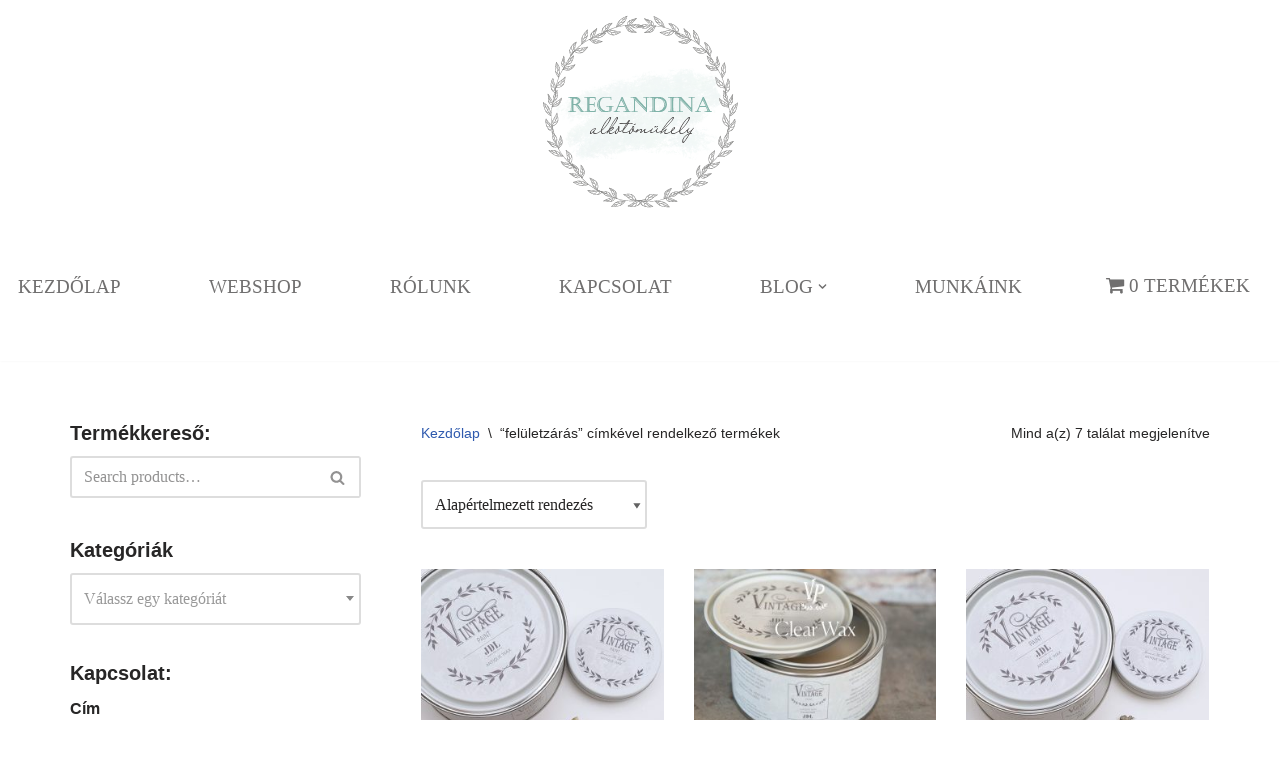

--- FILE ---
content_type: text/html; charset=UTF-8
request_url: https://regandina.hu/termekcimke/feluletzaras/
body_size: 23535
content:
<!DOCTYPE html>
<html lang="hu" prefix="og: https://ogp.me/ns#">

<head>
	
	<meta charset="UTF-8">
	<meta name="viewport" content="width=device-width, initial-scale=1, minimum-scale=1">
	<link rel="profile" href="http://gmpg.org/xfn/11">
		
<!-- Search Engine Optimization by Rank Math - https://rankmath.com/ -->
<title>felületzárás Archívum - RegAndina Alkotóműhely</title>
<meta name="robots" content="follow, index, max-snippet:-1, max-video-preview:-1, max-image-preview:large"/>
<link rel="canonical" href="https://regandina.hu/termekcimke/feluletzaras/" />
<meta property="og:locale" content="hu_HU" />
<meta property="og:type" content="article" />
<meta property="og:title" content="felületzárás Archívum - RegAndina Alkotóműhely" />
<meta property="og:url" content="https://regandina.hu/termekcimke/feluletzaras/" />
<meta property="og:site_name" content="RegAndina Alkotóműhely" />
<meta property="article:publisher" content="https://www.facebook.com/regandina.alkotomuhely2" />
<meta name="twitter:card" content="summary_large_image" />
<meta name="twitter:title" content="felületzárás Archívum - RegAndina Alkotóműhely" />
<meta name="twitter:label1" content="Termékek" />
<meta name="twitter:data1" content="7" />
<script type="application/ld+json" class="rank-math-schema">{"@context":"https://schema.org","@graph":[{"@type":"Organization","@id":"https://regandina.hu/#organization","name":"Regandina Alkot\u00f3m\u0171hely","sameAs":["https://www.facebook.com/regandina.alkotomuhely2"]},{"@type":"WebSite","@id":"https://regandina.hu/#website","url":"https://regandina.hu","name":"Regandina Alkot\u00f3m\u0171hely","publisher":{"@id":"https://regandina.hu/#organization"},"inLanguage":"hu"},{"@type":"CollectionPage","@id":"https://regandina.hu/termekcimke/feluletzaras/#webpage","url":"https://regandina.hu/termekcimke/feluletzaras/","name":"fel\u00fcletz\u00e1r\u00e1s Arch\u00edvum - RegAndina Alkot\u00f3m\u0171hely","isPartOf":{"@id":"https://regandina.hu/#website"},"inLanguage":"hu"}]}</script>
<!-- /Rank Math WordPress SEO plugin -->

<script type='application/javascript'  id='pys-version-script'>console.log('PixelYourSite Free version 11.1.5.2');</script>
<link rel='dns-prefetch' href='//cdnjs.cloudflare.com' />
<link rel='dns-prefetch' href='//fonts.googleapis.com' />
<link rel="alternate" type="application/rss+xml" title="RegAndina Alkotóműhely &raquo; hírcsatorna" href="https://regandina.hu/feed/" />
<link rel="alternate" type="application/rss+xml" title="RegAndina Alkotóműhely &raquo; hozzászólás hírcsatorna" href="https://regandina.hu/comments/feed/" />
<link rel="alternate" type="application/rss+xml" title="RegAndina Alkotóműhely &raquo; felületzárás Címke hírforrás" href="https://regandina.hu/termekcimke/feluletzaras/feed/" />
<script>
window._wpemojiSettings = {"baseUrl":"https:\/\/s.w.org\/images\/core\/emoji\/14.0.0\/72x72\/","ext":".png","svgUrl":"https:\/\/s.w.org\/images\/core\/emoji\/14.0.0\/svg\/","svgExt":".svg","source":{"concatemoji":"https:\/\/regandina.hu\/wp-includes\/js\/wp-emoji-release.min.js?ver=6.4.5"}};
/*! This file is auto-generated */
!function(i,n){var o,s,e;function c(e){try{var t={supportTests:e,timestamp:(new Date).valueOf()};sessionStorage.setItem(o,JSON.stringify(t))}catch(e){}}function p(e,t,n){e.clearRect(0,0,e.canvas.width,e.canvas.height),e.fillText(t,0,0);var t=new Uint32Array(e.getImageData(0,0,e.canvas.width,e.canvas.height).data),r=(e.clearRect(0,0,e.canvas.width,e.canvas.height),e.fillText(n,0,0),new Uint32Array(e.getImageData(0,0,e.canvas.width,e.canvas.height).data));return t.every(function(e,t){return e===r[t]})}function u(e,t,n){switch(t){case"flag":return n(e,"\ud83c\udff3\ufe0f\u200d\u26a7\ufe0f","\ud83c\udff3\ufe0f\u200b\u26a7\ufe0f")?!1:!n(e,"\ud83c\uddfa\ud83c\uddf3","\ud83c\uddfa\u200b\ud83c\uddf3")&&!n(e,"\ud83c\udff4\udb40\udc67\udb40\udc62\udb40\udc65\udb40\udc6e\udb40\udc67\udb40\udc7f","\ud83c\udff4\u200b\udb40\udc67\u200b\udb40\udc62\u200b\udb40\udc65\u200b\udb40\udc6e\u200b\udb40\udc67\u200b\udb40\udc7f");case"emoji":return!n(e,"\ud83e\udef1\ud83c\udffb\u200d\ud83e\udef2\ud83c\udfff","\ud83e\udef1\ud83c\udffb\u200b\ud83e\udef2\ud83c\udfff")}return!1}function f(e,t,n){var r="undefined"!=typeof WorkerGlobalScope&&self instanceof WorkerGlobalScope?new OffscreenCanvas(300,150):i.createElement("canvas"),a=r.getContext("2d",{willReadFrequently:!0}),o=(a.textBaseline="top",a.font="600 32px Arial",{});return e.forEach(function(e){o[e]=t(a,e,n)}),o}function t(e){var t=i.createElement("script");t.src=e,t.defer=!0,i.head.appendChild(t)}"undefined"!=typeof Promise&&(o="wpEmojiSettingsSupports",s=["flag","emoji"],n.supports={everything:!0,everythingExceptFlag:!0},e=new Promise(function(e){i.addEventListener("DOMContentLoaded",e,{once:!0})}),new Promise(function(t){var n=function(){try{var e=JSON.parse(sessionStorage.getItem(o));if("object"==typeof e&&"number"==typeof e.timestamp&&(new Date).valueOf()<e.timestamp+604800&&"object"==typeof e.supportTests)return e.supportTests}catch(e){}return null}();if(!n){if("undefined"!=typeof Worker&&"undefined"!=typeof OffscreenCanvas&&"undefined"!=typeof URL&&URL.createObjectURL&&"undefined"!=typeof Blob)try{var e="postMessage("+f.toString()+"("+[JSON.stringify(s),u.toString(),p.toString()].join(",")+"));",r=new Blob([e],{type:"text/javascript"}),a=new Worker(URL.createObjectURL(r),{name:"wpTestEmojiSupports"});return void(a.onmessage=function(e){c(n=e.data),a.terminate(),t(n)})}catch(e){}c(n=f(s,u,p))}t(n)}).then(function(e){for(var t in e)n.supports[t]=e[t],n.supports.everything=n.supports.everything&&n.supports[t],"flag"!==t&&(n.supports.everythingExceptFlag=n.supports.everythingExceptFlag&&n.supports[t]);n.supports.everythingExceptFlag=n.supports.everythingExceptFlag&&!n.supports.flag,n.DOMReady=!1,n.readyCallback=function(){n.DOMReady=!0}}).then(function(){return e}).then(function(){var e;n.supports.everything||(n.readyCallback(),(e=n.source||{}).concatemoji?t(e.concatemoji):e.wpemoji&&e.twemoji&&(t(e.twemoji),t(e.wpemoji)))}))}((window,document),window._wpemojiSettings);
</script>
<style id='wp-emoji-styles-inline-css'>

	img.wp-smiley, img.emoji {
		display: inline !important;
		border: none !important;
		box-shadow: none !important;
		height: 1em !important;
		width: 1em !important;
		margin: 0 0.07em !important;
		vertical-align: -0.1em !important;
		background: none !important;
		padding: 0 !important;
	}
</style>
<link rel='stylesheet' id='wp-block-library-css' href='https://regandina.hu/wp-includes/css/dist/block-library/style.min.css?ver=6.4.5' media='all' />
<link rel='stylesheet' id='activecampaign-form-block-css' href='https://regandina.hu/wp-content/plugins/activecampaign-subscription-forms/activecampaign-form-block/build/style-index.css?ver=1763819698' media='all' />
<style id='classic-theme-styles-inline-css'>
/*! This file is auto-generated */
.wp-block-button__link{color:#fff;background-color:#32373c;border-radius:9999px;box-shadow:none;text-decoration:none;padding:calc(.667em + 2px) calc(1.333em + 2px);font-size:1.125em}.wp-block-file__button{background:#32373c;color:#fff;text-decoration:none}
</style>
<style id='global-styles-inline-css'>
body{--wp--preset--color--black: #000000;--wp--preset--color--cyan-bluish-gray: #abb8c3;--wp--preset--color--white: #ffffff;--wp--preset--color--pale-pink: #f78da7;--wp--preset--color--vivid-red: #cf2e2e;--wp--preset--color--luminous-vivid-orange: #ff6900;--wp--preset--color--luminous-vivid-amber: #fcb900;--wp--preset--color--light-green-cyan: #7bdcb5;--wp--preset--color--vivid-green-cyan: #00d084;--wp--preset--color--pale-cyan-blue: #8ed1fc;--wp--preset--color--vivid-cyan-blue: #0693e3;--wp--preset--color--vivid-purple: #9b51e0;--wp--preset--color--neve-link-color: var(--nv-primary-accent);--wp--preset--color--neve-link-hover-color: var(--nv-secondary-accent);--wp--preset--color--nv-site-bg: var(--nv-site-bg);--wp--preset--color--nv-light-bg: var(--nv-light-bg);--wp--preset--color--nv-dark-bg: var(--nv-dark-bg);--wp--preset--color--neve-text-color: var(--nv-text-color);--wp--preset--color--nv-text-dark-bg: var(--nv-text-dark-bg);--wp--preset--color--nv-c-1: var(--nv-c-1);--wp--preset--color--nv-c-2: var(--nv-c-2);--wp--preset--gradient--vivid-cyan-blue-to-vivid-purple: linear-gradient(135deg,rgba(6,147,227,1) 0%,rgb(155,81,224) 100%);--wp--preset--gradient--light-green-cyan-to-vivid-green-cyan: linear-gradient(135deg,rgb(122,220,180) 0%,rgb(0,208,130) 100%);--wp--preset--gradient--luminous-vivid-amber-to-luminous-vivid-orange: linear-gradient(135deg,rgba(252,185,0,1) 0%,rgba(255,105,0,1) 100%);--wp--preset--gradient--luminous-vivid-orange-to-vivid-red: linear-gradient(135deg,rgba(255,105,0,1) 0%,rgb(207,46,46) 100%);--wp--preset--gradient--very-light-gray-to-cyan-bluish-gray: linear-gradient(135deg,rgb(238,238,238) 0%,rgb(169,184,195) 100%);--wp--preset--gradient--cool-to-warm-spectrum: linear-gradient(135deg,rgb(74,234,220) 0%,rgb(151,120,209) 20%,rgb(207,42,186) 40%,rgb(238,44,130) 60%,rgb(251,105,98) 80%,rgb(254,248,76) 100%);--wp--preset--gradient--blush-light-purple: linear-gradient(135deg,rgb(255,206,236) 0%,rgb(152,150,240) 100%);--wp--preset--gradient--blush-bordeaux: linear-gradient(135deg,rgb(254,205,165) 0%,rgb(254,45,45) 50%,rgb(107,0,62) 100%);--wp--preset--gradient--luminous-dusk: linear-gradient(135deg,rgb(255,203,112) 0%,rgb(199,81,192) 50%,rgb(65,88,208) 100%);--wp--preset--gradient--pale-ocean: linear-gradient(135deg,rgb(255,245,203) 0%,rgb(182,227,212) 50%,rgb(51,167,181) 100%);--wp--preset--gradient--electric-grass: linear-gradient(135deg,rgb(202,248,128) 0%,rgb(113,206,126) 100%);--wp--preset--gradient--midnight: linear-gradient(135deg,rgb(2,3,129) 0%,rgb(40,116,252) 100%);--wp--preset--font-size--small: 13px;--wp--preset--font-size--medium: 20px;--wp--preset--font-size--large: 36px;--wp--preset--font-size--x-large: 42px;--wp--preset--font-family--inter: "Inter", sans-serif;--wp--preset--font-family--cardo: Cardo;--wp--preset--spacing--20: 0.44rem;--wp--preset--spacing--30: 0.67rem;--wp--preset--spacing--40: 1rem;--wp--preset--spacing--50: 1.5rem;--wp--preset--spacing--60: 2.25rem;--wp--preset--spacing--70: 3.38rem;--wp--preset--spacing--80: 5.06rem;--wp--preset--shadow--natural: 6px 6px 9px rgba(0, 0, 0, 0.2);--wp--preset--shadow--deep: 12px 12px 50px rgba(0, 0, 0, 0.4);--wp--preset--shadow--sharp: 6px 6px 0px rgba(0, 0, 0, 0.2);--wp--preset--shadow--outlined: 6px 6px 0px -3px rgba(255, 255, 255, 1), 6px 6px rgba(0, 0, 0, 1);--wp--preset--shadow--crisp: 6px 6px 0px rgba(0, 0, 0, 1);}:where(.is-layout-flex){gap: 0.5em;}:where(.is-layout-grid){gap: 0.5em;}body .is-layout-flow > .alignleft{float: left;margin-inline-start: 0;margin-inline-end: 2em;}body .is-layout-flow > .alignright{float: right;margin-inline-start: 2em;margin-inline-end: 0;}body .is-layout-flow > .aligncenter{margin-left: auto !important;margin-right: auto !important;}body .is-layout-constrained > .alignleft{float: left;margin-inline-start: 0;margin-inline-end: 2em;}body .is-layout-constrained > .alignright{float: right;margin-inline-start: 2em;margin-inline-end: 0;}body .is-layout-constrained > .aligncenter{margin-left: auto !important;margin-right: auto !important;}body .is-layout-constrained > :where(:not(.alignleft):not(.alignright):not(.alignfull)){max-width: var(--wp--style--global--content-size);margin-left: auto !important;margin-right: auto !important;}body .is-layout-constrained > .alignwide{max-width: var(--wp--style--global--wide-size);}body .is-layout-flex{display: flex;}body .is-layout-flex{flex-wrap: wrap;align-items: center;}body .is-layout-flex > *{margin: 0;}body .is-layout-grid{display: grid;}body .is-layout-grid > *{margin: 0;}:where(.wp-block-columns.is-layout-flex){gap: 2em;}:where(.wp-block-columns.is-layout-grid){gap: 2em;}:where(.wp-block-post-template.is-layout-flex){gap: 1.25em;}:where(.wp-block-post-template.is-layout-grid){gap: 1.25em;}.has-black-color{color: var(--wp--preset--color--black) !important;}.has-cyan-bluish-gray-color{color: var(--wp--preset--color--cyan-bluish-gray) !important;}.has-white-color{color: var(--wp--preset--color--white) !important;}.has-pale-pink-color{color: var(--wp--preset--color--pale-pink) !important;}.has-vivid-red-color{color: var(--wp--preset--color--vivid-red) !important;}.has-luminous-vivid-orange-color{color: var(--wp--preset--color--luminous-vivid-orange) !important;}.has-luminous-vivid-amber-color{color: var(--wp--preset--color--luminous-vivid-amber) !important;}.has-light-green-cyan-color{color: var(--wp--preset--color--light-green-cyan) !important;}.has-vivid-green-cyan-color{color: var(--wp--preset--color--vivid-green-cyan) !important;}.has-pale-cyan-blue-color{color: var(--wp--preset--color--pale-cyan-blue) !important;}.has-vivid-cyan-blue-color{color: var(--wp--preset--color--vivid-cyan-blue) !important;}.has-vivid-purple-color{color: var(--wp--preset--color--vivid-purple) !important;}.has-black-background-color{background-color: var(--wp--preset--color--black) !important;}.has-cyan-bluish-gray-background-color{background-color: var(--wp--preset--color--cyan-bluish-gray) !important;}.has-white-background-color{background-color: var(--wp--preset--color--white) !important;}.has-pale-pink-background-color{background-color: var(--wp--preset--color--pale-pink) !important;}.has-vivid-red-background-color{background-color: var(--wp--preset--color--vivid-red) !important;}.has-luminous-vivid-orange-background-color{background-color: var(--wp--preset--color--luminous-vivid-orange) !important;}.has-luminous-vivid-amber-background-color{background-color: var(--wp--preset--color--luminous-vivid-amber) !important;}.has-light-green-cyan-background-color{background-color: var(--wp--preset--color--light-green-cyan) !important;}.has-vivid-green-cyan-background-color{background-color: var(--wp--preset--color--vivid-green-cyan) !important;}.has-pale-cyan-blue-background-color{background-color: var(--wp--preset--color--pale-cyan-blue) !important;}.has-vivid-cyan-blue-background-color{background-color: var(--wp--preset--color--vivid-cyan-blue) !important;}.has-vivid-purple-background-color{background-color: var(--wp--preset--color--vivid-purple) !important;}.has-black-border-color{border-color: var(--wp--preset--color--black) !important;}.has-cyan-bluish-gray-border-color{border-color: var(--wp--preset--color--cyan-bluish-gray) !important;}.has-white-border-color{border-color: var(--wp--preset--color--white) !important;}.has-pale-pink-border-color{border-color: var(--wp--preset--color--pale-pink) !important;}.has-vivid-red-border-color{border-color: var(--wp--preset--color--vivid-red) !important;}.has-luminous-vivid-orange-border-color{border-color: var(--wp--preset--color--luminous-vivid-orange) !important;}.has-luminous-vivid-amber-border-color{border-color: var(--wp--preset--color--luminous-vivid-amber) !important;}.has-light-green-cyan-border-color{border-color: var(--wp--preset--color--light-green-cyan) !important;}.has-vivid-green-cyan-border-color{border-color: var(--wp--preset--color--vivid-green-cyan) !important;}.has-pale-cyan-blue-border-color{border-color: var(--wp--preset--color--pale-cyan-blue) !important;}.has-vivid-cyan-blue-border-color{border-color: var(--wp--preset--color--vivid-cyan-blue) !important;}.has-vivid-purple-border-color{border-color: var(--wp--preset--color--vivid-purple) !important;}.has-vivid-cyan-blue-to-vivid-purple-gradient-background{background: var(--wp--preset--gradient--vivid-cyan-blue-to-vivid-purple) !important;}.has-light-green-cyan-to-vivid-green-cyan-gradient-background{background: var(--wp--preset--gradient--light-green-cyan-to-vivid-green-cyan) !important;}.has-luminous-vivid-amber-to-luminous-vivid-orange-gradient-background{background: var(--wp--preset--gradient--luminous-vivid-amber-to-luminous-vivid-orange) !important;}.has-luminous-vivid-orange-to-vivid-red-gradient-background{background: var(--wp--preset--gradient--luminous-vivid-orange-to-vivid-red) !important;}.has-very-light-gray-to-cyan-bluish-gray-gradient-background{background: var(--wp--preset--gradient--very-light-gray-to-cyan-bluish-gray) !important;}.has-cool-to-warm-spectrum-gradient-background{background: var(--wp--preset--gradient--cool-to-warm-spectrum) !important;}.has-blush-light-purple-gradient-background{background: var(--wp--preset--gradient--blush-light-purple) !important;}.has-blush-bordeaux-gradient-background{background: var(--wp--preset--gradient--blush-bordeaux) !important;}.has-luminous-dusk-gradient-background{background: var(--wp--preset--gradient--luminous-dusk) !important;}.has-pale-ocean-gradient-background{background: var(--wp--preset--gradient--pale-ocean) !important;}.has-electric-grass-gradient-background{background: var(--wp--preset--gradient--electric-grass) !important;}.has-midnight-gradient-background{background: var(--wp--preset--gradient--midnight) !important;}.has-small-font-size{font-size: var(--wp--preset--font-size--small) !important;}.has-medium-font-size{font-size: var(--wp--preset--font-size--medium) !important;}.has-large-font-size{font-size: var(--wp--preset--font-size--large) !important;}.has-x-large-font-size{font-size: var(--wp--preset--font-size--x-large) !important;}
.wp-block-navigation a:where(:not(.wp-element-button)){color: inherit;}
:where(.wp-block-post-template.is-layout-flex){gap: 1.25em;}:where(.wp-block-post-template.is-layout-grid){gap: 1.25em;}
:where(.wp-block-columns.is-layout-flex){gap: 2em;}:where(.wp-block-columns.is-layout-grid){gap: 2em;}
.wp-block-pullquote{font-size: 1.5em;line-height: 1.6;}
</style>
<link rel='stylesheet' id='htmailchimp-widgets-css' href='https://regandina.hu/wp-content/plugins/ht-newsletter-for-elementor/assests/css/ht-mailchimpform.css?ver=1.1.0' media='all' />
<link rel='stylesheet' id='wpmenucart-icons-css' href='https://regandina.hu/wp-content/plugins/woocommerce-menu-bar-cart/assets/css/wpmenucart-icons.min.css?ver=2.14.12' media='all' />
<style id='wpmenucart-icons-inline-css'>
@font-face{font-family:WPMenuCart;src:url(https://regandina.hu/wp-content/plugins/woocommerce-menu-bar-cart/assets/fonts/WPMenuCart.eot);src:url(https://regandina.hu/wp-content/plugins/woocommerce-menu-bar-cart/assets/fonts/WPMenuCart.eot?#iefix) format('embedded-opentype'),url(https://regandina.hu/wp-content/plugins/woocommerce-menu-bar-cart/assets/fonts/WPMenuCart.woff2) format('woff2'),url(https://regandina.hu/wp-content/plugins/woocommerce-menu-bar-cart/assets/fonts/WPMenuCart.woff) format('woff'),url(https://regandina.hu/wp-content/plugins/woocommerce-menu-bar-cart/assets/fonts/WPMenuCart.ttf) format('truetype'),url(https://regandina.hu/wp-content/plugins/woocommerce-menu-bar-cart/assets/fonts/WPMenuCart.svg#WPMenuCart) format('svg');font-weight:400;font-style:normal;font-display:swap}
</style>
<link rel='stylesheet' id='wpmenucart-css' href='https://regandina.hu/wp-content/plugins/woocommerce-menu-bar-cart/assets/css/wpmenucart-main.min.css?ver=2.14.12' media='all' />
<link rel='stylesheet' id='woocommerce-layout-css' href='https://regandina.hu/wp-content/plugins/woocommerce/assets/css/woocommerce-layout.css?ver=9.1.2' media='all' />
<link rel='stylesheet' id='woocommerce-smallscreen-css' href='https://regandina.hu/wp-content/plugins/woocommerce/assets/css/woocommerce-smallscreen.css?ver=9.1.2' media='only screen and (max-width: 768px)' />
<link rel='stylesheet' id='woocommerce-general-css' href='https://regandina.hu/wp-content/plugins/woocommerce/assets/css/woocommerce.css?ver=9.1.2' media='all' />
<style id='woocommerce-inline-inline-css'>
.woocommerce form .form-row .required { visibility: visible; }
</style>
<link rel='stylesheet' id='foxpost-wc-shipping-css' href='https://regandina.hu/wp-content/plugins/foxpost-wc-shipping/public/css/foxpost-wc-shipping-public.css?ver=1.0.5' media='all' />
<link rel='stylesheet' id='cmplz-general-css' href='https://regandina.hu/wp-content/plugins/complianz-gdpr-premium/assets/css/cookieblocker.min.css?ver=1715000191' media='all' />
<link rel='stylesheet' id='neve-woocommerce-css' href='https://regandina.hu/wp-content/themes/neve/assets/css/woocommerce.min.css?ver=4.0.0' media='all' />
<link rel='stylesheet' id='neve-style-css' href='https://regandina.hu/wp-content/themes/neve/style-main-new.min.css?ver=4.0.0' media='all' />
<style id='neve-style-inline-css'>
.nv-meta-list li.meta:not(:last-child):after { content:"/" }.nv-meta-list .no-mobile{
			display:none;
		}.nv-meta-list li.last::after{
			content: ""!important;
		}@media (min-width: 769px) {
			.nv-meta-list .no-mobile {
				display: inline-block;
			}
			.nv-meta-list li.last:not(:last-child)::after {
		 		content: "/" !important;
			}
		}
 :root{ --container: 748px;--postwidth:100%; --primarybtnbg: #95a4a1; --primarybtnhoverbg: #d9e3e2; --primarybtncolor: #ffffff; --secondarybtncolor: var(--nv-primary-accent); --primarybtnhovercolor: #ffffff; --secondarybtnhovercolor: var(--nv-primary-accent);--primarybtnborderradius:3px;--secondarybtnborderradius:3px;--primarybtnborderwidth:1px;--secondarybtnborderwidth:3px;--btnpadding:13px 15px;--primarybtnpadding:calc(13px - 1px) calc(15px - 1px);--secondarybtnpadding:calc(13px - 3px) calc(15px - 3px); --bodyfontfamily: Poppins; --bodyfontsize: 15px; --bodylineheight: 1.6em; --bodyletterspacing: 0px; --bodyfontweight: 200; --bodytexttransform: none; --headingsfontfamily: Poppins; --h1fontsize: 1.5em; --h1fontweight: 400; --h1lineheight: 1.6em; --h1letterspacing: 0px; --h1texttransform: none; --h2fontsize: 1.3em; --h2fontweight: 300; --h2lineheight: 1.6em; --h2letterspacing: 0px; --h2texttransform: none; --h3fontsize: 1.1em; --h3fontweight: 400; --h3lineheight: 1.6em; --h3letterspacing: 0px; --h3texttransform: none; --h4fontsize: 1em; --h4fontweight: 400; --h4lineheight: 1.6em; --h4letterspacing: 0px; --h4texttransform: none; --h5fontsize: 0.75em; --h5fontweight: 400; --h5lineheight: 1.6em; --h5letterspacing: 0px; --h5texttransform: none; --h6fontsize: 0.75em; --h6fontweight: 400; --h6lineheight: 1.6em; --h6letterspacing: 0px; --h6texttransform: none;--formfieldborderwidth:2px;--formfieldborderradius:3px; --formfieldbgcolor: var(--nv-site-bg); --formfieldbordercolor: #dddddd; --formfieldcolor: var(--nv-text-color);--formfieldpadding:10px 12px; } .nv-index-posts{ --borderradius:0px; } .has-neve-button-color-color{ color: #95a4a1!important; } .has-neve-button-color-background-color{ background-color: #95a4a1!important; } .single-post-container .alignfull > [class*="__inner-container"], .single-post-container .alignwide > [class*="__inner-container"]{ max-width:718px } .single-product .alignfull > [class*="__inner-container"], .single-product .alignwide > [class*="__inner-container"]{ max-width:718px } .nv-meta-list{ --avatarsize: 20px; } .single .nv-meta-list{ --avatarsize: 20px; } .neve-main{ --boxshadow:0 1px 3px -2px rgba(0, 0, 0, 0.12), 0 1px 2px rgba(0, 0, 0, 0.1); } .nv-is-boxed.nv-comments-wrap{ --padding:20px; } .nv-is-boxed.comment-respond{ --padding:20px; } .single:not(.single-product), .page{ --c-vspace:0 0 0 0;; } .global-styled{ --bgcolor: var(--nv-site-bg); } .header-top{ --rowbcolor: var(--nv-light-bg); --color: var(--nv-text-color); --bgcolor: #f0f0f0; } .header-main{ --rowbcolor: var(--nv-light-bg); --color: var(--nv-text-color); --bgcolor: #ffffff; } .header-bottom{ --rowbcolor: var(--nv-light-bg); --color: var(--nv-text-color); --bgcolor: #ffffff; } .header-menu-sidebar-bg{ --justify: flex-start; --textalign: left;--flexg: 1;--wrapdropdownwidth: auto; --color: var(--nv-text-color); --bgcolor: #ffffff; } .header-menu-sidebar{ width: 360px; } .builder-item--logo{ --maxwidth: 120px; --fs: 24px;--padding:10px 0;--margin:0; --textalign: center;--justify: center; } .builder-item--nav-icon,.header-menu-sidebar .close-sidebar-panel .navbar-toggle{ --borderradius:3px;--borderwidth:1px; } .builder-item--nav-icon{ --label-margin:0 5px 0 0;;--padding:10px 15px;--margin:0; } .builder-item--primary-menu{ --color: #706f6f; --hovercolor: #bcc2c8; --hovertextcolor: var(--nv-text-color); --activecolor: #706f6f; --spacing: 80px; --height: 23px;--padding:0;--margin:0; --fontfamily: Poppins; --fontsize: 1em; --lineheight: 1.6em; --letterspacing: 0px; --fontweight: 300; --texttransform: uppercase; --iconsize: 1em; } .hfg-is-group.has-primary-menu .inherit-ff{ --inheritedff: Poppins; --inheritedfw: 300; } .footer-top-inner .row{ grid-template-columns:1fr 1fr 1fr; --valign: flex-start; } .footer-top{ --rowbcolor: var(--nv-light-bg); --color: var(--nv-text-color); --bgcolor: #ffffff; } .footer-main-inner .row{ grid-template-columns:1fr 1fr 1fr; --valign: flex-start; } .footer-main{ --rowbcolor: var(--nv-light-bg); --color: var(--nv-text-color); --bgcolor: var(--nv-site-bg); } .footer-bottom-inner .row{ grid-template-columns:1fr 1fr; --valign: flex-start; } .footer-bottom{ --rowbcolor: var(--nv-light-bg); --color: var(--nv-text-dark-bg); --bgcolor: #b2c2bf; } .builder-item--footer-menu{ --color: #ffffff; --hovercolor: #d9e3e2; --spacing: 20px; --height: 25px;--padding:0;--margin:0; --fontfamily: Poppins; --fontsize: 1em; --lineheight: 1.6em; --letterspacing: 0px; --fontweight: 200; --texttransform: none; --iconsize: 1em; --textalign: left;--justify: flex-start; } @media(min-width: 576px){ :root{ --container: 992px;--postwidth:100%;--btnpadding:13px 15px;--primarybtnpadding:calc(13px - 1px) calc(15px - 1px);--secondarybtnpadding:calc(13px - 3px) calc(15px - 3px); --bodyfontsize: 16px; --bodylineheight: 1.6em; --bodyletterspacing: 0px; --h1fontsize: 1.5em; --h1lineheight: 1.6em; --h1letterspacing: 0px; --h2fontsize: 1.3em; --h2lineheight: 1.6em; --h2letterspacing: 0px; --h3fontsize: 1.1em; --h3lineheight: 1.6em; --h3letterspacing: 0px; --h4fontsize: 1em; --h4lineheight: 1.6em; --h4letterspacing: 0px; --h5fontsize: 0.75em; --h5lineheight: 1.6em; --h5letterspacing: 0px; --h6fontsize: 0.75em; --h6lineheight: 1.6em; --h6letterspacing: 0px; } .single-post-container .alignfull > [class*="__inner-container"], .single-post-container .alignwide > [class*="__inner-container"]{ max-width:962px } .single-product .alignfull > [class*="__inner-container"], .single-product .alignwide > [class*="__inner-container"]{ max-width:962px } .nv-meta-list{ --avatarsize: 20px; } .single .nv-meta-list{ --avatarsize: 20px; } .nv-is-boxed.nv-comments-wrap{ --padding:30px; } .nv-is-boxed.comment-respond{ --padding:30px; } .single:not(.single-product), .page{ --c-vspace:0 0 0 0;; } .header-menu-sidebar-bg{ --justify: flex-start; --textalign: left;--flexg: 1;--wrapdropdownwidth: auto; } .header-menu-sidebar{ width: 360px; } .builder-item--logo{ --maxwidth: 120px; --fs: 24px;--padding:10px 0;--margin:0; --textalign: center;--justify: center; } .builder-item--nav-icon{ --label-margin:0 5px 0 0;;--padding:10px 15px;--margin:0; } .builder-item--primary-menu{ --spacing: 80px; --height: 23px;--padding:0;--margin:0; --fontsize: 1em; --lineheight: 1.6em; --letterspacing: 0px; --iconsize: 1em; } .builder-item--footer-menu{ --spacing: 20px; --height: 25px;--padding:0;--margin:0; --fontsize: 1em; --lineheight: 1.6em; --letterspacing: 0px; --iconsize: 1em; --textalign: left;--justify: flex-start; } }@media(min-width: 960px){ :root{ --container: 1170px;--postwidth:100%;--btnpadding:13px 15px;--primarybtnpadding:calc(13px - 1px) calc(15px - 1px);--secondarybtnpadding:calc(13px - 3px) calc(15px - 3px); --bodyfontsize: 16px; --bodylineheight: 1.6em; --bodyletterspacing: 0px; --h1fontsize: 2em; --h1lineheight: 1.6em; --h1letterspacing: 0px; --h2fontsize: 1.75em; --h2lineheight: 1.6em; --h2letterspacing: 0px; --h3fontsize: 1.5em; --h3lineheight: 1.6em; --h3letterspacing: 0px; --h4fontsize: 1.25em; --h4lineheight: 1.6em; --h4letterspacing: 0px; --h5fontsize: 1em; --h5lineheight: 1.6em; --h5letterspacing: 0px; --h6fontsize: 1em; --h6lineheight: 1.6em; --h6letterspacing: 0px; } body:not(.single):not(.archive):not(.blog):not(.search):not(.error404) .neve-main > .container .col, body.post-type-archive-course .neve-main > .container .col, body.post-type-archive-llms_membership .neve-main > .container .col{ max-width: 100%; } body:not(.single):not(.archive):not(.blog):not(.search):not(.error404) .nv-sidebar-wrap, body.post-type-archive-course .nv-sidebar-wrap, body.post-type-archive-llms_membership .nv-sidebar-wrap{ max-width: 0%; } .neve-main > .archive-container .nv-index-posts.col{ max-width: 75%; } .neve-main > .archive-container .nv-sidebar-wrap{ max-width: 25%; } .neve-main > .single-post-container .nv-single-post-wrap.col{ max-width: 70%; } .single-post-container .alignfull > [class*="__inner-container"], .single-post-container .alignwide > [class*="__inner-container"]{ max-width:789px } .container-fluid.single-post-container .alignfull > [class*="__inner-container"], .container-fluid.single-post-container .alignwide > [class*="__inner-container"]{ max-width:calc(70% + 15px) } .neve-main > .single-post-container .nv-sidebar-wrap{ max-width: 30%; } .archive.woocommerce .neve-main > .shop-container .nv-shop.col{ max-width: 70%; } .archive.woocommerce .neve-main > .shop-container .nv-sidebar-wrap{ max-width: 30%; } .single-product .neve-main > .shop-container .nv-shop.col{ max-width: 100%; } .single-product .alignfull > [class*="__inner-container"], .single-product .alignwide > [class*="__inner-container"]{ max-width:1140px } .single-product .container-fluid .alignfull > [class*="__inner-container"], .single-product .alignwide > [class*="__inner-container"]{ max-width:calc(100% + 15px) } .single-product .neve-main > .shop-container .nv-sidebar-wrap{ max-width: 0%; } .nv-meta-list{ --avatarsize: 20px; } .single .nv-meta-list{ --avatarsize: 20px; } .nv-is-boxed.nv-comments-wrap{ --padding:40px; } .nv-is-boxed.comment-respond{ --padding:40px; } .single:not(.single-product), .page{ --c-vspace:0 0 0 0;; } .header-menu-sidebar-bg{ --justify: flex-start; --textalign: left;--flexg: 1;--wrapdropdownwidth: auto; } .header-menu-sidebar{ width: 360px; } .builder-item--logo{ --maxwidth: 350px; --fs: 24px;--padding:0 0 4px 0;;--margin:0; --textalign: center;--justify: center; } .builder-item--nav-icon{ --label-margin:0 5px 0 0;;--padding:10px 15px;--margin:0; } .builder-item--primary-menu{ --spacing: 80px; --height: 23px;--padding:28px 0 51px 0;;--margin:0 0 0 -16px;; --fontsize: 1.2em; --lineheight: 1.6em; --letterspacing: 0px; --iconsize: 1.2em; } .footer-bottom{ --height:35px; } .builder-item--footer-menu{ --spacing: 20px; --height: 25px;--padding:0;--margin:0; --fontsize: 1em; --lineheight: 1.6em; --letterspacing: 0px; --iconsize: 1em; --textalign: left;--justify: flex-start; } }.nv-content-wrap .elementor a:not(.button):not(.wp-block-file__button){ text-decoration: none; }:root{--nv-primary-accent:#2f5aae;--nv-secondary-accent:#2f5aae;--nv-site-bg:#ffffff;--nv-light-bg:#f4f5f7;--nv-dark-bg:#121212;--nv-text-color:#272626;--nv-text-dark-bg:#ffffff;--nv-c-1:#9463ae;--nv-c-2:#be574b;--nv-fallback-ff:Arial, Helvetica, sans-serif;}
:root{--e-global-color-nvprimaryaccent:#2f5aae;--e-global-color-nvsecondaryaccent:#2f5aae;--e-global-color-nvsitebg:#ffffff;--e-global-color-nvlightbg:#f4f5f7;--e-global-color-nvdarkbg:#121212;--e-global-color-nvtextcolor:#272626;--e-global-color-nvtextdarkbg:#ffffff;--e-global-color-nvc1:#9463ae;--e-global-color-nvc2:#be574b;}
</style>
<link data-service="google-fonts" data-category="marketing" rel='stylesheet' id='neve-google-font-poppins-css' data-href='//fonts.googleapis.com/css?family=Poppins%3A300%2C200%2C400&#038;display=swap&#038;ver=4.0.0' media='all' />
<script id="jquery-core-js-extra">
var pysFacebookRest = {"restApiUrl":"https:\/\/regandina.hu\/wp-json\/pys-facebook\/v1\/event","debug":""};
</script>
<script src="https://regandina.hu/wp-includes/js/jquery/jquery.min.js?ver=3.7.1" id="jquery-core-js"></script>
<script src="https://regandina.hu/wp-includes/js/jquery/jquery-migrate.min.js?ver=3.4.1" id="jquery-migrate-js"></script>
<script src="https://regandina.hu/wp-content/plugins/woocommerce/assets/js/jquery-blockui/jquery.blockUI.min.js?ver=2.7.0-wc.9.1.2" id="jquery-blockui-js" defer data-wp-strategy="defer"></script>
<script id="wc-add-to-cart-js-extra">
var wc_add_to_cart_params = {"ajax_url":"\/wp-admin\/admin-ajax.php","wc_ajax_url":"\/?wc-ajax=%%endpoint%%","i18n_view_cart":"Kos\u00e1r","cart_url":"https:\/\/regandina.hu\/kosar\/","is_cart":"","cart_redirect_after_add":"yes"};
</script>
<script src="https://regandina.hu/wp-content/plugins/woocommerce/assets/js/frontend/add-to-cart.min.js?ver=9.1.2" id="wc-add-to-cart-js" defer data-wp-strategy="defer"></script>
<script src="https://regandina.hu/wp-content/plugins/woocommerce/assets/js/js-cookie/js.cookie.min.js?ver=2.1.4-wc.9.1.2" id="js-cookie-js" defer data-wp-strategy="defer"></script>
<script id="woocommerce-js-extra">
var woocommerce_params = {"ajax_url":"\/wp-admin\/admin-ajax.php","wc_ajax_url":"\/?wc-ajax=%%endpoint%%"};
</script>
<script src="https://regandina.hu/wp-content/plugins/woocommerce/assets/js/frontend/woocommerce.min.js?ver=9.1.2" id="woocommerce-js" defer data-wp-strategy="defer"></script>
<script src="https://regandina.hu/wp-content/plugins/foxpost-wc-shipping/public/js/foxpost-wc-shipping-modal.js?ver=1.0.5" id="foxpost-wc-shipping-modal-js"></script>
<script src="https://regandina.hu/wp-content/plugins/foxpost-wc-shipping/public/js/foxpost-wc-shipping-public.js?ver=1.0.5" id="foxpost-wc-shipping-js"></script>
<script type="text/plain" data-service="facebook" data-category="marketing" data-cmplz-src="https://regandina.hu/wp-content/plugins/pixelyoursite/dist/scripts/jquery.bind-first-0.2.3.min.js?ver=0.2.3" id="jquery-bind-first-js"></script>
<script type="text/plain" data-service="facebook" data-category="marketing" data-cmplz-src="https://regandina.hu/wp-content/plugins/pixelyoursite/dist/scripts/js.cookie-2.1.3.min.js?ver=2.1.3" id="js-cookie-pys-js"></script>
<script type="text/plain" data-service="facebook" data-category="marketing" data-cmplz-src="https://regandina.hu/wp-content/plugins/pixelyoursite/dist/scripts/tld.min.js?ver=2.3.1" id="js-tld-js"></script>
<script type="text/plain" data-service="facebook" data-category="marketing" id="pys-js-extra">
var pysOptions = {"staticEvents":{"facebook":{"init_event":[{"delay":0,"type":"static","ajaxFire":false,"name":"PageView","pixelIds":["617739798584686"],"eventID":"8cbbdfe7-6dc9-454b-855a-8518615183bc","params":{"page_title":"fel\u00fcletz\u00e1r\u00e1s","post_type":"product_tag","post_id":154,"plugin":"PixelYourSite","user_role":"guest","event_url":"regandina.hu\/termekcimke\/feluletzaras\/"},"e_id":"init_event","ids":[],"hasTimeWindow":false,"timeWindow":0,"woo_order":"","edd_order":""}]}},"dynamicEvents":[],"triggerEvents":[],"triggerEventTypes":[],"facebook":{"pixelIds":["617739798584686"],"advancedMatching":[],"advancedMatchingEnabled":true,"removeMetadata":true,"wooVariableAsSimple":false,"serverApiEnabled":true,"wooCRSendFromServer":false,"send_external_id":null,"enabled_medical":false,"do_not_track_medical_param":["event_url","post_title","page_title","landing_page","content_name","categories","category_name","tags"],"meta_ldu":false},"debug":"","siteUrl":"https:\/\/regandina.hu","ajaxUrl":"https:\/\/regandina.hu\/wp-admin\/admin-ajax.php","ajax_event":"9f2c0121ce","enable_remove_download_url_param":"1","cookie_duration":"7","last_visit_duration":"60","enable_success_send_form":"","ajaxForServerEvent":"1","ajaxForServerStaticEvent":"1","useSendBeacon":"1","send_external_id":"1","external_id_expire":"180","track_cookie_for_subdomains":"1","google_consent_mode":"1","gdpr":{"ajax_enabled":false,"all_disabled_by_api":false,"facebook_disabled_by_api":false,"analytics_disabled_by_api":false,"google_ads_disabled_by_api":false,"pinterest_disabled_by_api":false,"bing_disabled_by_api":false,"reddit_disabled_by_api":false,"externalID_disabled_by_api":false,"facebook_prior_consent_enabled":true,"analytics_prior_consent_enabled":true,"google_ads_prior_consent_enabled":null,"pinterest_prior_consent_enabled":true,"bing_prior_consent_enabled":true,"cookiebot_integration_enabled":false,"cookiebot_facebook_consent_category":"marketing","cookiebot_analytics_consent_category":"statistics","cookiebot_tiktok_consent_category":"marketing","cookiebot_google_ads_consent_category":"marketing","cookiebot_pinterest_consent_category":"marketing","cookiebot_bing_consent_category":"marketing","consent_magic_integration_enabled":false,"real_cookie_banner_integration_enabled":false,"cookie_notice_integration_enabled":false,"cookie_law_info_integration_enabled":false,"analytics_storage":{"enabled":true,"value":"granted","filter":false},"ad_storage":{"enabled":true,"value":"granted","filter":false},"ad_user_data":{"enabled":true,"value":"granted","filter":false},"ad_personalization":{"enabled":true,"value":"granted","filter":false}},"cookie":{"disabled_all_cookie":false,"disabled_start_session_cookie":false,"disabled_advanced_form_data_cookie":false,"disabled_landing_page_cookie":false,"disabled_first_visit_cookie":false,"disabled_trafficsource_cookie":false,"disabled_utmTerms_cookie":false,"disabled_utmId_cookie":false},"tracking_analytics":{"TrafficSource":"direct","TrafficLanding":"undefined","TrafficUtms":[],"TrafficUtmsId":[]},"GATags":{"ga_datalayer_type":"default","ga_datalayer_name":"dataLayerPYS"},"woo":{"enabled":true,"enabled_save_data_to_orders":true,"addToCartOnButtonEnabled":true,"addToCartOnButtonValueEnabled":true,"addToCartOnButtonValueOption":"price","singleProductId":null,"removeFromCartSelector":"form.woocommerce-cart-form .remove","addToCartCatchMethod":"add_cart_hook","is_order_received_page":false,"containOrderId":false},"edd":{"enabled":false},"cache_bypass":"1768613755"};
</script>
<script type="text/plain" data-service="facebook" data-category="marketing" data-cmplz-src="https://regandina.hu/wp-content/plugins/pixelyoursite/dist/scripts/public.js?ver=11.1.5.2" id="pys-js"></script>
<script src="//cdnjs.cloudflare.com/ajax/libs/jquery-easing/1.4.1/jquery.easing.min.js?ver=6.4.5" id="jquery-easing-js"></script>
<link rel="https://api.w.org/" href="https://regandina.hu/wp-json/" /><link rel="alternate" type="application/json" href="https://regandina.hu/wp-json/wp/v2/product_tag/154" />		<script type="text/javascript" async defer data-pin-color="red"  data-pin-hover="true"
			src="https://regandina.hu/wp-content/plugins/pinterest-pin-it-button-on-image-hover-and-post/js/pinit.js"></script>
		<script id="mcjs">!function(c,h,i,m,p){m=c.createElement(h),p=c.getElementsByTagName(h)[0],m.async=1,m.src=i,p.parentNode.insertBefore(m,p)}(document,"script","https://chimpstatic.com/mcjs-connected/js/users/b2e3e2be900ddf0a9dce23ec6/bdb487e0146d8b9a6d6864378.js");</script>			<style>.cmplz-hidden {
					display: none !important;
				}</style>	<noscript><style>.woocommerce-product-gallery{ opacity: 1 !important; }</style></noscript>
	<meta name="generator" content="Elementor 3.27.7; features: additional_custom_breakpoints; settings: css_print_method-external, google_font-enabled, font_display-auto">
<style>.recentcomments a{display:inline !important;padding:0 !important;margin:0 !important;}</style>			<style>
				.e-con.e-parent:nth-of-type(n+4):not(.e-lazyloaded):not(.e-no-lazyload),
				.e-con.e-parent:nth-of-type(n+4):not(.e-lazyloaded):not(.e-no-lazyload) * {
					background-image: none !important;
				}
				@media screen and (max-height: 1024px) {
					.e-con.e-parent:nth-of-type(n+3):not(.e-lazyloaded):not(.e-no-lazyload),
					.e-con.e-parent:nth-of-type(n+3):not(.e-lazyloaded):not(.e-no-lazyload) * {
						background-image: none !important;
					}
				}
				@media screen and (max-height: 640px) {
					.e-con.e-parent:nth-of-type(n+2):not(.e-lazyloaded):not(.e-no-lazyload),
					.e-con.e-parent:nth-of-type(n+2):not(.e-lazyloaded):not(.e-no-lazyload) * {
						background-image: none !important;
					}
				}
			</style>
			<style id='wp-fonts-local'>
@font-face{font-family:Inter;font-style:normal;font-weight:300 900;font-display:fallback;src:url('https://regandina.hu/wp-content/plugins/woocommerce/assets/fonts/Inter-VariableFont_slnt,wght.woff2') format('woff2');font-stretch:normal;}
@font-face{font-family:Cardo;font-style:normal;font-weight:400;font-display:fallback;src:url('https://regandina.hu/wp-content/plugins/woocommerce/assets/fonts/cardo_normal_400.woff2') format('woff2');}
</style>
<link rel="icon" href="https://regandina.hu/wp-content/uploads/2020/06/cropped-Regandinalogo-2-32x32.png" sizes="32x32" />
<link rel="icon" href="https://regandina.hu/wp-content/uploads/2020/06/cropped-Regandinalogo-2-192x192.png" sizes="192x192" />
<link rel="apple-touch-icon" href="https://regandina.hu/wp-content/uploads/2020/06/cropped-Regandinalogo-2-180x180.png" />
<meta name="msapplication-TileImage" content="https://regandina.hu/wp-content/uploads/2020/06/cropped-Regandinalogo-2-270x270.png" />
		<style id="wp-custom-css">
			.woocommerce-loop-category__title{
text-decoration:none;
color: black;
}

sells.upsells.products {
    display: block;
    overflow: auto;
    width: 100%;
}
div#tab-description {
    display: block !important;
}
		</style>
		<style id="hucommerce-theme-fix">
</style>
<script>
    // Create BP element on the window
    window["bp"] = window["bp"] || function () {
        (window["bp"].q = window["bp"].q || []).push(arguments);
    };
    window["bp"].l = 1 * new Date();
    // Insert a script tag on the top of the head to load bp.js
    scriptElement = document.createElement("script");
    firstScript = document.getElementsByTagName("script")[0];
    scriptElement.async = true;
    scriptElement.src = 'https://pixel.barion.com/bp.js';
    firstScript.parentNode.insertBefore(scriptElement, firstScript);
    window['barion_pixel_id'] = 'BP-6X19Fo6gld-1A';            
    // Send init event
    bp('init', 'addBarionPixelId', window['barion_pixel_id']);
</script>
<noscript>
    <img height="1" width="1" style="display:none" alt="Barion Pixel" src="https://pixel.barion.com/a.gif?ba_pixel_id='BP-6X19Fo6gld-1A'&ev=contentView&noscript=1">
</noscript>
	</head>

<body data-cmplz=1  class="archive tax-product_tag term-feluletzaras term-154 wp-custom-logo theme-neve woocommerce woocommerce-page woocommerce-no-js  nv-blog-default nv-sidebar-left menu_sidebar_slide_left elementor-default elementor-kit-659" id="neve_body"  >
<div class="wrapper">
	
	<header class="header"  >
		<a class="neve-skip-link show-on-focus" href="#content" >
			Skip to content		</a>
		<div id="header-grid"  class="hfg_header site-header">
	
<nav class="header--row header-main hide-on-mobile hide-on-tablet layout-full-contained nv-navbar has-center header--row"
	data-row-id="main" data-show-on="desktop">

	<div
		class="header--row-inner header-main-inner">
		<div class="container">
			<div
				class="row row--wrapper"
				data-section="hfg_header_layout_main" >
				<div class="hfg-slot left"></div><div class="hfg-slot center"><div class="builder-item desktop-center"><div class="item--inner builder-item--logo"
		data-section="title_tagline"
		data-item-id="logo">
	
<div class="site-logo">
	<a class="brand" href="https://regandina.hu/" aria-label="RegAndina Alkotóműhely Bútorfestés, Vintage Paint krétafesték, kezdő bútorfestő workshop" rel="home"><img width="195" height="215" src="https://regandina.hu/wp-content/uploads/2020/06/cropped-Regandinalogo-1.png" class="neve-site-logo skip-lazy" alt="" data-variant="logo" decoding="async" /></a></div>
	</div>

</div></div><div class="hfg-slot right"></div>							</div>
		</div>
	</div>
</nav>

<div class="header--row header-bottom hide-on-mobile hide-on-tablet layout-fullwidth has-center header--row"
	data-row-id="bottom" data-show-on="desktop">

	<div
		class="header--row-inner header-bottom-inner">
		<div class="container">
			<div
				class="row row--wrapper"
				data-section="hfg_header_layout_bottom" >
				<div class="hfg-slot left"></div><div class="hfg-slot center"><div class="builder-item has-nav"><div class="item--inner builder-item--primary-menu has_menu"
		data-section="header_menu_primary"
		data-item-id="primary-menu">
	<div class="nv-nav-wrap">
	<div role="navigation" class="nav-menu-primary"
			aria-label="Primary Menu">

		<ul id="nv-primary-navigation-bottom" class="primary-menu-ul nav-ul menu-desktop"><li id="menu-item-793" class="menu-item menu-item-type-post_type menu-item-object-page menu-item-home menu-item-793"><div class="wrap"><a href="https://regandina.hu/">Kezdőlap</a></div></li>
<li id="menu-item-1066" class="menu-item menu-item-type-post_type menu-item-object-page menu-item-1066"><div class="wrap"><a href="https://regandina.hu/uzlet/">Webshop</a></div></li>
<li id="menu-item-607" class="menu-item menu-item-type-custom menu-item-object-custom menu-item-home menu-item-607"><div class="wrap"><a href="https://regandina.hu/#about">Rólunk</a></div></li>
<li id="menu-item-613" class="menu-item menu-item-type-custom menu-item-object-custom menu-item-home menu-item-613"><div class="wrap"><a href="https://regandina.hu/#contact">Kapcsolat</a></div></li>
<li id="menu-item-792" class="menu-item menu-item-type-post_type menu-item-object-page menu-item-has-children menu-item-792"><div class="wrap"><a href="https://regandina.hu/butorfesto-blog/"><span class="menu-item-title-wrap dd-title">Blog</span></a><div role="button" aria-pressed="false" aria-label="Open Submenu" tabindex="0" class="caret-wrap caret 5" style="margin-left:5px;"><span class="caret"><svg fill="currentColor" aria-label="Dropdown" xmlns="http://www.w3.org/2000/svg" viewBox="0 0 448 512"><path d="M207.029 381.476L12.686 187.132c-9.373-9.373-9.373-24.569 0-33.941l22.667-22.667c9.357-9.357 24.522-9.375 33.901-.04L224 284.505l154.745-154.021c9.379-9.335 24.544-9.317 33.901.04l22.667 22.667c9.373 9.373 9.373 24.569 0 33.941L240.971 381.476c-9.373 9.372-24.569 9.372-33.942 0z"/></svg></span></div></div>
<ul class="sub-menu">
	<li id="menu-item-965" class="menu-item menu-item-type-post_type menu-item-object-post menu-item-965"><div class="wrap"><a href="https://regandina.hu/igy-kezdodott/">Így kezdődött….</a></div></li>
	<li id="menu-item-966" class="menu-item menu-item-type-post_type menu-item-object-post menu-item-966"><div class="wrap"><a href="https://regandina.hu/32-teny-a-vintage-paint-kretafestekrol/">32 tény a Vintage Paint krétafestékről</a></div></li>
	<li id="menu-item-967" class="menu-item menu-item-type-post_type menu-item-object-post menu-item-967"><div class="wrap"><a href="https://regandina.hu/laminalt-feluletek-festese-kretafestekkel/">Laminált felületek festése krétafestékkel</a></div></li>
	<li id="menu-item-968" class="menu-item menu-item-type-post_type menu-item-object-post menu-item-968"><div class="wrap"><a href="https://regandina.hu/bonanza-szek-es-kretafestek/">Bonanza szék és Vintage Paint krétafesték</a></div></li>
	<li id="menu-item-969" class="menu-item menu-item-type-post_type menu-item-object-post menu-item-969"><div class="wrap"><a href="https://regandina.hu/butorfestes-kretafestekkel-kezdoknek-10-egyszeru-lepesben/">Bútorfestés krétafestékkel kezdőknek 10 egyszerű lépésben</a></div></li>
	<li id="menu-item-5007" class="menu-item menu-item-type-post_type menu-item-object-post menu-item-5007"><div class="wrap"><a href="https://regandina.hu/wax-vagy-lakk-melyiket-mire-hasznalhatom/">Wax vagy lakk? Melyiket mire használhatod?</a></div></li>
	<li id="menu-item-5008" class="menu-item menu-item-type-post_type menu-item-object-post menu-item-5008"><div class="wrap"><a href="https://regandina.hu/konyhabutor-atfestese-vintage-paint-kretafestek/">Legyen álomkonyhád Vintage Paint krétafesték segítségével!</a></div></li>
	<li id="menu-item-5906" class="menu-item menu-item-type-post_type menu-item-object-post menu-item-5906"><div class="wrap"><a href="https://regandina.hu/tokeletes-valasztas-a-kretafestek-butorfesteshez/">Miért tökéletes választás a krétafesték bútorfestéshez?</a></div></li>
	<li id="menu-item-7863" class="menu-item menu-item-type-post_type menu-item-object-post menu-item-7863"><div class="wrap"><a href="https://regandina.hu/igy-valaszd-ki-a-tokeletes-ecsetet-butorfesteshez-vintage-paint-ecset-utmutato-kezdoknek-es-haladoknak/">Így válaszd ki a tökéletes ecsetet bútorfestéshez – Vintage Paint ecset útmutató kezdőknek és haladóknak</a></div></li>
</ul>
</li>
<li id="menu-item-964" class="menu-item menu-item-type-post_type menu-item-object-page menu-item-964"><div class="wrap"><a href="https://regandina.hu/munkaink/">Munkáink</a></div></li>
<li class="menu-item wpmenucartli wpmenucart-display-standard menu-item" id="wpmenucartli"><a class="wpmenucart-contents empty-wpmenucart-visible" href="https://regandina.hu/uzlet/" title="Kezdjen el vásárolni."><i class="wpmenucart-icon-shopping-cart-0" role="img" aria-label="Cart"></i><span class="cartcontents">0 termékek</span></a></li></ul>	</div>
</div>

	</div>

</div></div><div class="hfg-slot right"></div>							</div>
		</div>
	</div>
</div>


<nav class="header--row header-main hide-on-desktop layout-full-contained nv-navbar header--row"
	data-row-id="main" data-show-on="mobile">

	<div
		class="header--row-inner header-main-inner">
		<div class="container">
			<div
				class="row row--wrapper"
				data-section="hfg_header_layout_main" >
				<div class="hfg-slot left"><div class="builder-item tablet-center mobile-center"><div class="item--inner builder-item--logo"
		data-section="title_tagline"
		data-item-id="logo">
	
<div class="site-logo">
	<a class="brand" href="https://regandina.hu/" aria-label="RegAndina Alkotóműhely Bútorfestés, Vintage Paint krétafesték, kezdő bútorfestő workshop" rel="home"><img width="195" height="215" src="https://regandina.hu/wp-content/uploads/2020/06/cropped-Regandinalogo-1.png" class="neve-site-logo skip-lazy" alt="" data-variant="logo" decoding="async" /></a></div>
	</div>

</div></div><div class="hfg-slot right"><div class="builder-item tablet-left mobile-left"><div class="item--inner builder-item--nav-icon"
		data-section="header_menu_icon"
		data-item-id="nav-icon">
	<div class="menu-mobile-toggle item-button navbar-toggle-wrapper">
	<button type="button" class=" navbar-toggle"
			value="Navigation Menu"
					aria-label="Navigation Menu "
			aria-expanded="false" onclick="if('undefined' !== typeof toggleAriaClick ) { toggleAriaClick() }">
					<span class="bars">
				<span class="icon-bar"></span>
				<span class="icon-bar"></span>
				<span class="icon-bar"></span>
			</span>
					<span class="screen-reader-text">Navigation Menu</span>
	</button>
</div> <!--.navbar-toggle-wrapper-->


	</div>

</div></div>							</div>
		</div>
	</div>
</nav>

<div
		id="header-menu-sidebar" class="header-menu-sidebar tcb menu-sidebar-panel slide_left hfg-pe"
		data-row-id="sidebar">
	<div id="header-menu-sidebar-bg" class="header-menu-sidebar-bg">
				<div class="close-sidebar-panel navbar-toggle-wrapper">
			<button type="button" class="hamburger is-active  navbar-toggle active" 					value="Navigation Menu"
					aria-label="Navigation Menu "
					aria-expanded="false" onclick="if('undefined' !== typeof toggleAriaClick ) { toggleAriaClick() }">
								<span class="bars">
						<span class="icon-bar"></span>
						<span class="icon-bar"></span>
						<span class="icon-bar"></span>
					</span>
								<span class="screen-reader-text">
			Navigation Menu					</span>
			</button>
		</div>
					<div id="header-menu-sidebar-inner" class="header-menu-sidebar-inner tcb ">
						<div class="builder-item has-nav"><div class="item--inner builder-item--primary-menu has_menu"
		data-section="header_menu_primary"
		data-item-id="primary-menu">
	<div class="nv-nav-wrap">
	<div role="navigation" class="nav-menu-primary"
			aria-label="Primary Menu">

		<ul id="nv-primary-navigation-sidebar" class="primary-menu-ul nav-ul menu-mobile"><li class="menu-item menu-item-type-post_type menu-item-object-page menu-item-home menu-item-793"><div class="wrap"><a href="https://regandina.hu/">Kezdőlap</a></div></li>
<li class="menu-item menu-item-type-post_type menu-item-object-page menu-item-1066"><div class="wrap"><a href="https://regandina.hu/uzlet/">Webshop</a></div></li>
<li class="menu-item menu-item-type-custom menu-item-object-custom menu-item-home menu-item-607"><div class="wrap"><a href="https://regandina.hu/#about">Rólunk</a></div></li>
<li class="menu-item menu-item-type-custom menu-item-object-custom menu-item-home menu-item-613"><div class="wrap"><a href="https://regandina.hu/#contact">Kapcsolat</a></div></li>
<li class="menu-item menu-item-type-post_type menu-item-object-page menu-item-has-children menu-item-792"><div class="wrap"><a href="https://regandina.hu/butorfesto-blog/"><span class="menu-item-title-wrap dd-title">Blog</span></a><button tabindex="0" type="button" class="caret-wrap navbar-toggle 5 " style="margin-left:5px;"  aria-label="Toggle Blog"><span class="caret"><svg fill="currentColor" aria-label="Dropdown" xmlns="http://www.w3.org/2000/svg" viewBox="0 0 448 512"><path d="M207.029 381.476L12.686 187.132c-9.373-9.373-9.373-24.569 0-33.941l22.667-22.667c9.357-9.357 24.522-9.375 33.901-.04L224 284.505l154.745-154.021c9.379-9.335 24.544-9.317 33.901.04l22.667 22.667c9.373 9.373 9.373 24.569 0 33.941L240.971 381.476c-9.373 9.372-24.569 9.372-33.942 0z"/></svg></span></button></div>
<ul class="sub-menu">
	<li class="menu-item menu-item-type-post_type menu-item-object-post menu-item-965"><div class="wrap"><a href="https://regandina.hu/igy-kezdodott/">Így kezdődött….</a></div></li>
	<li class="menu-item menu-item-type-post_type menu-item-object-post menu-item-966"><div class="wrap"><a href="https://regandina.hu/32-teny-a-vintage-paint-kretafestekrol/">32 tény a Vintage Paint krétafestékről</a></div></li>
	<li class="menu-item menu-item-type-post_type menu-item-object-post menu-item-967"><div class="wrap"><a href="https://regandina.hu/laminalt-feluletek-festese-kretafestekkel/">Laminált felületek festése krétafestékkel</a></div></li>
	<li class="menu-item menu-item-type-post_type menu-item-object-post menu-item-968"><div class="wrap"><a href="https://regandina.hu/bonanza-szek-es-kretafestek/">Bonanza szék és Vintage Paint krétafesték</a></div></li>
	<li class="menu-item menu-item-type-post_type menu-item-object-post menu-item-969"><div class="wrap"><a href="https://regandina.hu/butorfestes-kretafestekkel-kezdoknek-10-egyszeru-lepesben/">Bútorfestés krétafestékkel kezdőknek 10 egyszerű lépésben</a></div></li>
	<li class="menu-item menu-item-type-post_type menu-item-object-post menu-item-5007"><div class="wrap"><a href="https://regandina.hu/wax-vagy-lakk-melyiket-mire-hasznalhatom/">Wax vagy lakk? Melyiket mire használhatod?</a></div></li>
	<li class="menu-item menu-item-type-post_type menu-item-object-post menu-item-5008"><div class="wrap"><a href="https://regandina.hu/konyhabutor-atfestese-vintage-paint-kretafestek/">Legyen álomkonyhád Vintage Paint krétafesték segítségével!</a></div></li>
	<li class="menu-item menu-item-type-post_type menu-item-object-post menu-item-5906"><div class="wrap"><a href="https://regandina.hu/tokeletes-valasztas-a-kretafestek-butorfesteshez/">Miért tökéletes választás a krétafesték bútorfestéshez?</a></div></li>
	<li class="menu-item menu-item-type-post_type menu-item-object-post menu-item-7863"><div class="wrap"><a href="https://regandina.hu/igy-valaszd-ki-a-tokeletes-ecsetet-butorfesteshez-vintage-paint-ecset-utmutato-kezdoknek-es-haladoknak/">Így válaszd ki a tökéletes ecsetet bútorfestéshez – Vintage Paint ecset útmutató kezdőknek és haladóknak</a></div></li>
</ul>
</li>
<li class="menu-item menu-item-type-post_type menu-item-object-page menu-item-964"><div class="wrap"><a href="https://regandina.hu/munkaink/">Munkáink</a></div></li>
<li class="menu-item wpmenucartli wpmenucart-display-standard menu-item" id="wpmenucartli"><a class="wpmenucart-contents empty-wpmenucart-visible" href="https://regandina.hu/uzlet/" title="Kezdjen el vásárolni."><i class="wpmenucart-icon-shopping-cart-0" role="img" aria-label="Cart"></i><span class="cartcontents">0 termékek</span></a></li></ul>	</div>
</div>

	</div>

</div>					</div>
	</div>
</div>
<div class="header-menu-sidebar-overlay hfg-ov hfg-pe" onclick="if('undefined' !== typeof toggleAriaClick ) { toggleAriaClick() }"></div>
</div>
	</header>

	<style>.is-menu-sidebar .header-menu-sidebar { visibility: visible; }.is-menu-sidebar.menu_sidebar_slide_left .header-menu-sidebar { transform: translate3d(0, 0, 0); left: 0; }.is-menu-sidebar.menu_sidebar_slide_right .header-menu-sidebar { transform: translate3d(0, 0, 0); right: 0; }.is-menu-sidebar.menu_sidebar_pull_right .header-menu-sidebar, .is-menu-sidebar.menu_sidebar_pull_left .header-menu-sidebar { transform: translateX(0); }.is-menu-sidebar.menu_sidebar_dropdown .header-menu-sidebar { height: auto; }.is-menu-sidebar.menu_sidebar_dropdown .header-menu-sidebar-inner { max-height: 400px; padding: 20px 0; }.is-menu-sidebar.menu_sidebar_full_canvas .header-menu-sidebar { opacity: 1; }.header-menu-sidebar .menu-item-nav-search:not(.floating) { pointer-events: none; }.header-menu-sidebar .menu-item-nav-search .is-menu-sidebar { pointer-events: unset; }.nav-ul li:focus-within .wrap.active + .sub-menu { opacity: 1; visibility: visible; }.nav-ul li.neve-mega-menu:focus-within .wrap.active + .sub-menu { display: grid; }.nav-ul li > .wrap { display: flex; align-items: center; position: relative; padding: 0 4px; }.nav-ul:not(.menu-mobile):not(.neve-mega-menu) > li > .wrap > a { padding-top: 1px }</style><style>.header-menu-sidebar .nav-ul li .wrap { padding: 0 4px; }.header-menu-sidebar .nav-ul li .wrap a { flex-grow: 1; display: flex; }.header-menu-sidebar .nav-ul li .wrap a .dd-title { width: var(--wrapdropdownwidth); }.header-menu-sidebar .nav-ul li .wrap button { border: 0; z-index: 1; background: 0; }.header-menu-sidebar .nav-ul li:not([class*=block]):not(.menu-item-has-children) > .wrap > a { padding-right: calc(1em + (18px*2)); text-wrap: wrap; white-space: normal;}.header-menu-sidebar .nav-ul li.menu-item-has-children:not([class*=block]) > .wrap > a { margin-right: calc(-1em - (18px*2)); padding-right: 46px;}</style>

	
	<main id="content" class="neve-main">

<div class="container shop-container"><div class="row"><div class="nv-sidebar-wrap col-sm-12 nv-left shop-sidebar " >
	<div class="sidebar-header"><a href="#" class="nv-sidebar-toggle in-sidebar button-secondary secondary-default" >Close</a></div>	<aside id="secondary" role="complementary">
		
		<div id="woocommerce_product_search-3" class="widget woocommerce widget_product_search"><p class="widget-title">Termékkereső:</p>
<form role="search"
	method="get"
	class="search-form woocommerce-product-search"
	action="https://regandina.hu/">
	<label>
		<span class="screen-reader-text">Search for...</span>
	</label>
	<input type="search"
		class="search-field"
		aria-label="Search"
		placeholder="Search products&hellip;"
		value=""
		name="s"/>
	<button type="submit"
			class="search-submit nv-submit"
			aria-label="Search">
					<span class="nv-search-icon-wrap">
				<span class="nv-icon nv-search" >
				<svg width="15" height="15" viewBox="0 0 1792 1792" xmlns="http://www.w3.org/2000/svg"><path d="M1216 832q0-185-131.5-316.5t-316.5-131.5-316.5 131.5-131.5 316.5 131.5 316.5 316.5 131.5 316.5-131.5 131.5-316.5zm512 832q0 52-38 90t-90 38q-54 0-90-38l-343-342q-179 124-399 124-143 0-273.5-55.5t-225-150-150-225-55.5-273.5 55.5-273.5 150-225 225-150 273.5-55.5 273.5 55.5 225 150 150 225 55.5 273.5q0 220-124 399l343 343q37 37 37 90z" /></svg>
			</span>			</span>
			</button>
	<input type="hidden" name="post_type" value="product"/></form>
</div><div id="woocommerce_product_categories-1" class="widget woocommerce widget_product_categories"><p class="widget-title">Kategóriák</p><select  name='product_cat' id='product_cat' class='dropdown_product_cat'>
	<option value='' selected='selected'>Válassz egy kategóriát</option>
	<option class="level-0" value="black-friday">BLACK FRIDAY&nbsp;&nbsp;(57)</option>
	<option class="level-0" value="butordiszites-kellekei">Bútordíszítés kellékei&nbsp;&nbsp;(58)</option>
	<option class="level-1" value="effekt-porok">&nbsp;&nbsp;&nbsp;Effekt porok&nbsp;&nbsp;(3)</option>
	<option class="level-1" value="stencil-sablon">&nbsp;&nbsp;&nbsp;Stencil&nbsp;&nbsp;(27)</option>
	<option class="level-1" value="tapeta">&nbsp;&nbsp;&nbsp;Vintage Paint Tapéta&nbsp;&nbsp;(5)</option>
	<option class="level-1" value="woodwill-fadiszek">&nbsp;&nbsp;&nbsp;Woodwill Fadíszek&nbsp;&nbsp;(15)</option>
	<option class="level-0" value="butorfestes-kellekei">Bútorfestés kellékei&nbsp;&nbsp;(15)</option>
	<option class="level-1" value="egyeb-butorfestesi-kellekek">&nbsp;&nbsp;&nbsp;Egyéb bútorfestési kellékek&nbsp;&nbsp;(7)</option>
	<option class="level-1" value="foltblokkolo-atverzes">&nbsp;&nbsp;&nbsp;Foltblokkoló&nbsp;&nbsp;(1)</option>
	<option class="level-1" value="vintage-paint-konyv">&nbsp;&nbsp;&nbsp;Könyv&nbsp;&nbsp;(1)</option>
	<option class="level-1" value="vintage-paint-ecset">&nbsp;&nbsp;&nbsp;Vintage Paint Ecset&nbsp;&nbsp;(6)</option>
	<option class="level-0" value="butorfesto-workshop">Bútorfestő Workshop&nbsp;&nbsp;(4)</option>
	<option class="level-0" value="diszitheto-natur-fa-termekek">Díszíthető natúr fa termékek&nbsp;&nbsp;(8)</option>
	<option class="level-0" value="feluletzaras-wax-butorviasz">Felületzárás &#8211; Wax, lakk&nbsp;&nbsp;(15)</option>
	<option class="level-0" value="hokus-pokus-transzferfolia">Hokus Pokus transzferfólia&nbsp;&nbsp;(11)</option>
	<option class="level-0" value="karacsony">Karácsony&nbsp;&nbsp;(70)</option>
	<option class="level-0" value="redesign-with-prima-termekek">Redesign with Prima termékek&nbsp;&nbsp;(141)</option>
	<option class="level-1" value="kacha">&nbsp;&nbsp;&nbsp;KACHA&nbsp;&nbsp;(9)</option>
	<option class="level-1" value="redesign-dekor-pecsetek">&nbsp;&nbsp;&nbsp;Redesign Dekor Pecsétek&nbsp;&nbsp;(3)</option>
	<option class="level-1" value="redesign-dekupazs-papir">&nbsp;&nbsp;&nbsp;Redesign dekupázs papírok&nbsp;&nbsp;(39)</option>
	<option class="level-1" value="redesign-mould">&nbsp;&nbsp;&nbsp;Redesign Mould/öntőforma&nbsp;&nbsp;(22)</option>
	<option class="level-1" value="redesign-with-prima-transzferfolia">&nbsp;&nbsp;&nbsp;Redesign with Prima Transzferfólia&nbsp;&nbsp;(72)</option>
	<option class="level-0" value="regandina-tippek">Regandina tippek&nbsp;&nbsp;(102)</option>
	<option class="level-1" value="ajandekutalvany">&nbsp;&nbsp;&nbsp;Ajándékutalvány&nbsp;&nbsp;(1)</option>
	<option class="level-1" value="dekoraciok">&nbsp;&nbsp;&nbsp;Dekorációk&nbsp;&nbsp;(5)</option>
	<option class="level-1" value="gyerekszoba">&nbsp;&nbsp;&nbsp;Gyerekszoba&nbsp;&nbsp;(21)</option>
	<option class="level-1" value="husvet">&nbsp;&nbsp;&nbsp;Húsvét&nbsp;&nbsp;(57)</option>
	<option class="level-1" value="kincsek">&nbsp;&nbsp;&nbsp;Kincsek&nbsp;&nbsp;(9)</option>
	<option class="level-1" value="osz">&nbsp;&nbsp;&nbsp;Ősz&nbsp;&nbsp;(15)</option>
	<option class="level-0" value="ujdonsagok-a-webshopban">Újdonságok&nbsp;&nbsp;(86)</option>
	<option class="level-0" value="vintage_paint_kretafestek_butorfestek">Vintage Paint Krétafesték &#8211; Bútorfesték&nbsp;&nbsp;(69)</option>
	<option class="level-0" value="vintage-paint-szinpaletta">Vintage Paint Színek&nbsp;&nbsp;(51)</option>
	<option class="level-1" value="vintage-paint-barna-kretafestek">&nbsp;&nbsp;&nbsp;Barnák&nbsp;&nbsp;(8)</option>
	<option class="level-1" value="vintage-paint-kretafestek-bezs">&nbsp;&nbsp;&nbsp;Bézsek&nbsp;&nbsp;(7)</option>
	<option class="level-1" value="feher-kretafestek">&nbsp;&nbsp;&nbsp;Fehérek&nbsp;&nbsp;(7)</option>
	<option class="level-1" value="kek-kretafestek">&nbsp;&nbsp;&nbsp;Kékek&nbsp;&nbsp;(12)</option>
	<option class="level-1" value="metal-szinek">&nbsp;&nbsp;&nbsp;Metál színek&nbsp;&nbsp;(3)</option>
	<option class="level-1" value="rozsaszin-kretafestek">&nbsp;&nbsp;&nbsp;Rózsaszínek&nbsp;&nbsp;(7)</option>
	<option class="level-1" value="vintage-paint_kretafestek-uj-szinek">&nbsp;&nbsp;&nbsp;Új színek&nbsp;&nbsp;(10)</option>
	<option class="level-1" value="vintage-paint-zold-kretafestek">&nbsp;&nbsp;&nbsp;Zöldek&nbsp;&nbsp;(11)</option>
</select>
</div><div id="text-4" class="widget widget_text"><p class="widget-title">Kapcsolat:</p>			<div class="textwidget"><p><strong>Cím</strong><br />
8000 Székesfehérvár,<br />
Bem József utca 15/A</p>
<p><strong>Nyitvatartás</strong><br />
Szerda: 14:00–18:00<br />
Péntek: 14:00–18:00<br />
Szombat: 10:00–12:00</p>
<p>További napokon előre egyeztetett időpontban.</p>
<p>Telefonszám: +36304483291</p>
</div>
		</div>
			</aside>
</div>
<div class="nv-index-posts nv-shop col"><div class="nv-bc-count-wrap"><nav class="woocommerce-breadcrumb" aria-label="Breadcrumb"><a href="https://regandina.hu">Kezdőlap</a><span class="nv-breadcrumb-delimiter">\</span>&ldquo;felületzárás&rdquo; címkével rendelkező termékek</nav><p class="woocommerce-result-count">
	Mind a(z) 7 találat megjelenítve</p>
</div><div class="nv-woo-filters"><a href="#" class="nv-sidebar-toggle" ><svg width="25" height="24" viewBox="0 0 25 24" fill="none" xmlns="http://www.w3.org/2000/svg"><path fill-rule="evenodd" clip-rule="evenodd" d="M25 21.6667V1.66667C25 0.75 24.25 0 23.3333 0H1.66667C0.75 0 0 0.75 0 1.66667V21.6667C0 22.5833 0.75 23.3333 1.66667 23.3333H23.3333C24.25 23.3333 25 22.5833 25 21.6667ZM8.33333 13.3333H10C10.9167 13.3333 11.6667 14.0833 11.6667 15C11.6667 15.9167 10.9167 16.6667 10 16.6667H8.33333V19.1667C8.33333 19.6333 7.96667 20 7.5 20C7.03333 20 6.66667 19.6333 6.66667 19.1667V16.6667H5C4.08333 16.6667 3.33333 15.9167 3.33333 15C3.33333 14.0833 4.08333 13.3333 5 13.3333H6.66667V4.16667C6.66667 3.7 7.03333 3.33333 7.5 3.33333C7.96667 3.33333 8.33333 3.7 8.33333 4.16667V13.3333ZM15 10H16.6667V19.1667C16.6667 19.6333 17.0333 20 17.5 20C17.9667 20 18.3333 19.6333 18.3333 19.1667V10H20C20.9167 10 21.6667 9.25 21.6667 8.33333C21.6667 7.41667 20.9167 6.66667 20 6.66667H18.3333V4.16667C18.3333 3.7 17.9667 3.33333 17.5 3.33333C17.0333 3.33333 16.6667 3.7 16.6667 4.16667V6.66667H15C14.0833 6.66667 13.3333 7.41667 13.3333 8.33333C13.3333 9.25 14.0833 10 15 10Z" fill="currentColor"/></svg></a><form class="woocommerce-ordering" method="get">
	<select name="orderby" class="orderby" aria-label="Sorrend">
					<option value="menu_order"  selected='selected'>Alapértelmezett rendezés</option>
					<option value="popularity" >Rendezés népszerűség szerint</option>
					<option value="date" >Rendezés legújabb alapján</option>
					<option value="price" >Rendezés: ár szerint növekvő</option>
					<option value="price-desc" >Rendezés: ár szerint csökkenő</option>
			</select>
	<input type="hidden" name="paged" value="1" />
	</form>
</div><header class="woocommerce-products-header">
	
	</header>
<div class="woocommerce-notices-wrapper"></div><ul class="products columns-3">
<li class="product type-product post-4105 status-publish first instock product_cat-feluletzaras-wax-butorviasz product_cat-karacsony product_tag-butorfestek product_tag-butorfestes product_tag-butorfesto-workshop product_tag-butorviasz product_tag-feluletzaras product_tag-matt-butorfestek product_tag-szekesfehervar product_tag-vintage product_tag-wax product_tag-workshop has-post-thumbnail shipping-taxable purchasable product-type-variable">
	<div class="nv-card-content-wrapper"><a href="https://regandina.hu/termek/antique-gold-wax/" class="woocommerce-LoopProduct-link woocommerce-loop-product__link"><div class="sp-product-image "><div class="img-wrap"><img fetchpriority="high" width="300" height="300" src="https://regandina.hu/wp-content/uploads/2021/12/Antique-Gold-wax-and-tins-300x300.jpg" class="attachment-woocommerce_thumbnail size-woocommerce_thumbnail" alt="" decoding="async" srcset="https://regandina.hu/wp-content/uploads/2021/12/Antique-Gold-wax-and-tins-300x300.jpg 300w, https://regandina.hu/wp-content/uploads/2021/12/Antique-Gold-wax-and-tins-1024x1024.jpg 1024w, https://regandina.hu/wp-content/uploads/2021/12/Antique-Gold-wax-and-tins-150x150.jpg 150w, https://regandina.hu/wp-content/uploads/2021/12/Antique-Gold-wax-and-tins-768x768.jpg 768w, https://regandina.hu/wp-content/uploads/2021/12/Antique-Gold-wax-and-tins-600x600.jpg 600w, https://regandina.hu/wp-content/uploads/2021/12/Antique-Gold-wax-and-tins-100x100.jpg 100w, https://regandina.hu/wp-content/uploads/2021/12/Antique-Gold-wax-and-tins.jpg 1080w" sizes="(max-width: 300px) 100vw, 300px" /></div></div><h2 class="woocommerce-loop-product__title">Vintage Paint &#8211; Antique Gold wax</h2>
	<span class="price"><span class="woocommerce-Price-amount amount"><bdi>2.790&nbsp;<span class="woocommerce-Price-currencySymbol">&#70;&#116;</span></bdi></span> &ndash; <span class="woocommerce-Price-amount amount"><bdi>7.990&nbsp;<span class="woocommerce-Price-currencySymbol">&#70;&#116;</span></bdi></span></span>
</a></div></li>
<li class="product type-product post-1753 status-publish instock product_cat-feluletzaras-wax-butorviasz product_tag-butorfestes product_tag-feluletzaras product_tag-kretafestek product_tag-tanfolyam product_tag-wax product_tag-workshop has-post-thumbnail shipping-taxable purchasable product-type-variable">
	<div class="nv-card-content-wrapper"><a href="https://regandina.hu/termek/vintage-paint-atlatszo-clear-wax/" class="woocommerce-LoopProduct-link woocommerce-loop-product__link"><div class="sp-product-image "><div class="img-wrap"><img loading="lazy" width="300" height="300" src="https://regandina.hu/wp-content/uploads/2021/04/Clear-Wax-300ml-600x600px-300x300.jpg" class="attachment-woocommerce_thumbnail size-woocommerce_thumbnail" alt="clear wax 300ml" decoding="async" srcset="https://regandina.hu/wp-content/uploads/2021/04/Clear-Wax-300ml-600x600px-300x300.jpg 300w, https://regandina.hu/wp-content/uploads/2021/04/Clear-Wax-300ml-600x600px-150x150.jpg 150w, https://regandina.hu/wp-content/uploads/2021/04/Clear-Wax-300ml-600x600px-20x20.jpg 20w, https://regandina.hu/wp-content/uploads/2021/04/Clear-Wax-300ml-600x600px-100x100.jpg 100w, https://regandina.hu/wp-content/uploads/2021/04/Clear-Wax-300ml-600x600px.jpg 600w" sizes="(max-width: 300px) 100vw, 300px" /></div></div><h2 class="woocommerce-loop-product__title">Vintage Paint &#8211; Átlátszó / Clear wax</h2>
	<span class="price"><span class="woocommerce-Price-amount amount"><bdi>2.690&nbsp;<span class="woocommerce-Price-currencySymbol">&#70;&#116;</span></bdi></span> &ndash; <span class="woocommerce-Price-amount amount"><bdi>13.980&nbsp;<span class="woocommerce-Price-currencySymbol">&#70;&#116;</span></bdi></span></span>
</a></div></li>
<li class="product type-product post-4110 status-publish last instock product_cat-feluletzaras-wax-butorviasz product_cat-karacsony product_tag-butor-dekoracio product_tag-butorfestek product_tag-butorfestes product_tag-feluletzaras product_tag-matt-butorfestek product_tag-szekesfehervar product_tag-wax product_tag-workshop has-post-thumbnail shipping-taxable purchasable product-type-variable">
	<div class="nv-card-content-wrapper"><a href="https://regandina.hu/termek/champagne-wax/" class="woocommerce-LoopProduct-link woocommerce-loop-product__link"><div class="sp-product-image "><div class="img-wrap"><img loading="lazy" width="300" height="300" src="https://regandina.hu/wp-content/uploads/2021/12/Champagne-wax-and-tins-300x300.jpg" class="attachment-woocommerce_thumbnail size-woocommerce_thumbnail" alt="" decoding="async" srcset="https://regandina.hu/wp-content/uploads/2021/12/Champagne-wax-and-tins-300x300.jpg 300w, https://regandina.hu/wp-content/uploads/2021/12/Champagne-wax-and-tins-1024x1024.jpg 1024w, https://regandina.hu/wp-content/uploads/2021/12/Champagne-wax-and-tins-150x150.jpg 150w, https://regandina.hu/wp-content/uploads/2021/12/Champagne-wax-and-tins-768x768.jpg 768w, https://regandina.hu/wp-content/uploads/2021/12/Champagne-wax-and-tins-600x600.jpg 600w, https://regandina.hu/wp-content/uploads/2021/12/Champagne-wax-and-tins-100x100.jpg 100w, https://regandina.hu/wp-content/uploads/2021/12/Champagne-wax-and-tins.jpg 1080w" sizes="(max-width: 300px) 100vw, 300px" /></div></div><h2 class="woocommerce-loop-product__title">Vintage Paint &#8211; Champagne wax</h2>
	<span class="price"><span class="woocommerce-Price-amount amount"><bdi>2.790&nbsp;<span class="woocommerce-Price-currencySymbol">&#70;&#116;</span></bdi></span> &ndash; <span class="woocommerce-Price-amount amount"><bdi>7.990&nbsp;<span class="woocommerce-Price-currencySymbol">&#70;&#116;</span></bdi></span></span>
</a></div></li>
<li class="product type-product post-5428 status-publish first instock product_cat-feluletzaras-wax-butorviasz product_tag-butorfestes product_tag-feluletzaras product_tag-kerti-butor product_tag-konyhabutor product_tag-konyhabutor-festek product_tag-kretafestek product_tag-ultra-matt-lakk product_tag-vintage product_tag-workshop has-post-thumbnail shipping-taxable purchasable product-type-simple">
	<div class="nv-card-content-wrapper"><a href="https://regandina.hu/termek/vintage-paint-magas-fenyu-lakk/" class="woocommerce-LoopProduct-link woocommerce-loop-product__link"><div class="sp-product-image "><div class="img-wrap"><img loading="lazy" width="300" height="300" src="https://regandina.hu/wp-content/uploads/2023/01/700096-High-Gloss-Varnish-200ml-600x600px-300x300.jpg" class="attachment-woocommerce_thumbnail size-woocommerce_thumbnail" alt="700096 Vintage Paint magas fényű lakk" decoding="async" srcset="https://regandina.hu/wp-content/uploads/2023/01/700096-High-Gloss-Varnish-200ml-600x600px-300x300.jpg 300w, https://regandina.hu/wp-content/uploads/2023/01/700096-High-Gloss-Varnish-200ml-600x600px-150x150.jpg 150w, https://regandina.hu/wp-content/uploads/2023/01/700096-High-Gloss-Varnish-200ml-600x600px-20x20.jpg 20w, https://regandina.hu/wp-content/uploads/2023/01/700096-High-Gloss-Varnish-200ml-600x600px-100x100.jpg 100w, https://regandina.hu/wp-content/uploads/2023/01/700096-High-Gloss-Varnish-200ml-600x600px.jpg 600w" sizes="(max-width: 300px) 100vw, 300px" /></div></div><h2 class="woocommerce-loop-product__title">Vintage Paint &#8211; Magas fényű lakk 200 ml</h2>
	<span class="price"><span class="woocommerce-Price-amount amount"><bdi>6.990&nbsp;<span class="woocommerce-Price-currencySymbol">&#70;&#116;</span></bdi></span></span>
</a></div></li>
<li class="product type-product post-4113 status-publish instock product_cat-feluletzaras-wax-butorviasz product_cat-karacsony product_tag-butorfestek product_tag-butorfestes product_tag-butorviasz product_tag-feluletzaras product_tag-kretafestek product_tag-matt-butorfestek product_tag-szekesfehervar product_tag-vintage product_tag-wax has-post-thumbnail shipping-taxable purchasable product-type-variable">
	<div class="nv-card-content-wrapper"><a href="https://regandina.hu/termek/old-lead-wax/" class="woocommerce-LoopProduct-link woocommerce-loop-product__link"><div class="sp-product-image "><div class="img-wrap"><img loading="lazy" width="300" height="300" src="https://regandina.hu/wp-content/uploads/2021/12/Old-Lead-wax-and-tins-300x300.jpg" class="attachment-woocommerce_thumbnail size-woocommerce_thumbnail" alt="" decoding="async" srcset="https://regandina.hu/wp-content/uploads/2021/12/Old-Lead-wax-and-tins-300x300.jpg 300w, https://regandina.hu/wp-content/uploads/2021/12/Old-Lead-wax-and-tins-1024x1024.jpg 1024w, https://regandina.hu/wp-content/uploads/2021/12/Old-Lead-wax-and-tins-150x150.jpg 150w, https://regandina.hu/wp-content/uploads/2021/12/Old-Lead-wax-and-tins-768x768.jpg 768w, https://regandina.hu/wp-content/uploads/2021/12/Old-Lead-wax-and-tins-600x600.jpg 600w, https://regandina.hu/wp-content/uploads/2021/12/Old-Lead-wax-and-tins-100x100.jpg 100w, https://regandina.hu/wp-content/uploads/2021/12/Old-Lead-wax-and-tins.jpg 1080w" sizes="(max-width: 300px) 100vw, 300px" /></div></div><h2 class="woocommerce-loop-product__title">Vintage Paint &#8211; Old Lead wax</h2>
	<span class="price"><span class="woocommerce-Price-amount amount"><bdi>2.790&nbsp;<span class="woocommerce-Price-currencySymbol">&#70;&#116;</span></bdi></span> &ndash; <span class="woocommerce-Price-amount amount"><bdi>7.990&nbsp;<span class="woocommerce-Price-currencySymbol">&#70;&#116;</span></bdi></span></span>
</a></div></li>
<li class="product type-product post-2147 status-publish last instock product_cat-feluletzaras-wax-butorviasz product_tag-butorfestes product_tag-feluletzaras product_tag-kerti-butor product_tag-konyhabutor product_tag-konyhabutor-festek product_tag-kretafestek product_tag-ultra-matt-lakk product_tag-vintage product_tag-workshop has-post-thumbnail shipping-taxable purchasable product-type-variable">
	<div class="nv-card-content-wrapper"><a href="https://regandina.hu/termek/vintage-paint-ultra-matt-lakk/" class="woocommerce-LoopProduct-link woocommerce-loop-product__link"><div class="sp-product-image "><div class="img-wrap"><img loading="lazy" width="300" height="300" src="https://regandina.hu/wp-content/uploads/2021/04/700095-Ultra-Matt-Varnish-700ml-600x600px-300x300.jpg" class="attachment-woocommerce_thumbnail size-woocommerce_thumbnail" alt="Vintage Paint ultra matt lakk" decoding="async" srcset="https://regandina.hu/wp-content/uploads/2021/04/700095-Ultra-Matt-Varnish-700ml-600x600px-300x300.jpg 300w, https://regandina.hu/wp-content/uploads/2021/04/700095-Ultra-Matt-Varnish-700ml-600x600px-150x150.jpg 150w, https://regandina.hu/wp-content/uploads/2021/04/700095-Ultra-Matt-Varnish-700ml-600x600px-20x20.jpg 20w, https://regandina.hu/wp-content/uploads/2021/04/700095-Ultra-Matt-Varnish-700ml-600x600px-100x100.jpg 100w, https://regandina.hu/wp-content/uploads/2021/04/700095-Ultra-Matt-Varnish-700ml-600x600px.jpg 600w" sizes="(max-width: 300px) 100vw, 300px" /></div></div><h2 class="woocommerce-loop-product__title">Vintage Paint &#8211; Ultra Matt Lakk</h2>
	<span class="price"><span class="woocommerce-Price-amount amount"><bdi>6.990&nbsp;<span class="woocommerce-Price-currencySymbol">&#70;&#116;</span></bdi></span> &ndash; <span class="woocommerce-Price-amount amount"><bdi>13.990&nbsp;<span class="woocommerce-Price-currencySymbol">&#70;&#116;</span></bdi></span></span>
</a></div></li>
<li class="product type-product post-1751 status-publish first instock product_cat-feluletzaras-wax-butorviasz product_tag-atverzes product_tag-butorfestek product_tag-butorfestes product_tag-butorfesto-workshop product_tag-feluletzaras product_tag-kretafestek product_tag-matt-butorfestek product_tag-szekesfehervar product_tag-vintage product_tag-vizbazisu has-post-thumbnail shipping-taxable purchasable product-type-variable">
	<div class="nv-card-content-wrapper"><a href="https://regandina.hu/termek/vintage-paint-alapozo-zaro/" class="woocommerce-LoopProduct-link woocommerce-loop-product__link"><div class="sp-product-image "><div class="img-wrap"><img loading="lazy" width="300" height="300" src="https://regandina.hu/wp-content/uploads/2020/09/700089-300x300.jpg" class="attachment-woocommerce_thumbnail size-woocommerce_thumbnail" alt="Alapozó" decoding="async" srcset="https://regandina.hu/wp-content/uploads/2020/09/700089-300x300.jpg 300w, https://regandina.hu/wp-content/uploads/2020/09/700089-150x150.jpg 150w, https://regandina.hu/wp-content/uploads/2020/09/700089-100x100.jpg 100w" sizes="(max-width: 300px) 100vw, 300px" /></div></div><h2 class="woocommerce-loop-product__title">Vintage Paint alapozó/záró</h2>
	<span class="price"><span class="woocommerce-Price-amount amount"><bdi>5.990&nbsp;<span class="woocommerce-Price-currencySymbol">&#70;&#116;</span></bdi></span> &ndash; <span class="woocommerce-Price-amount amount"><bdi>12.990&nbsp;<span class="woocommerce-Price-currencySymbol">&#70;&#116;</span></bdi></span></span>
</a></div></li>
</ul>
</div></div></div>
</main><!--/.neve-main-->

<footer class="site-footer" id="site-footer"  >
	<div class="hfg_footer">
		<div class="footer--row footer-bottom hide-on-mobile hide-on-tablet layout-fullwidth"
	id="cb-row--footer-desktop-bottom"
	data-row-id="bottom" data-show-on="desktop">
	<div
		class="footer--row-inner footer-bottom-inner footer-content-wrap">
		<div class="container">
			<div
				class="hfg-grid nv-footer-content hfg-grid-bottom row--wrapper row "
				data-section="hfg_footer_layout_bottom" >
				<div class="hfg-slot left"><div class="builder-item desktop-left tablet-left mobile-left"><div class="item--inner builder-item--footer-menu has_menu"
		data-section="footer_menu_primary"
		data-item-id="footer-menu">
	<div class="component-wrap">
	<div role="navigation" class="nav-menu-footer"
		aria-label="Footer Menu">

		<ul id="footer-menu" class="footer-menu nav-ul"><li id="menu-item-1077" class="menu-item menu-item-type-post_type menu-item-object-page menu-item-1077"><div class="wrap"><a href="https://regandina.hu/impresszum/">Impresszum</a></div></li>
<li id="menu-item-1078" class="menu-item menu-item-type-post_type menu-item-object-page menu-item-privacy-policy menu-item-1078"><div class="wrap"><a rel="privacy-policy" href="https://regandina.hu/adatkezelesi-tajekoztato/">Adatvédelem</a></div></li>
<li id="menu-item-1079" class="menu-item menu-item-type-post_type menu-item-object-page menu-item-1079"><div class="wrap"><a href="https://regandina.hu/altalanos-szerzodesi-feltetelek/">ÁSZF</a></div></li>
</ul>	</div>
</div>

	</div>

</div><div class="builder-item"><div class="item--inner"><div class="component-wrap"><div><p><a href="https://themeisle.com/themes/neve/" rel="nofollow">Neve</a> | Powered by <a href="https://wordpress.org" rel="nofollow">WordPress</a></p></div></div></div></div></div><div class="hfg-slot c-left"></div>							</div>
		</div>
	</div>
</div>

<div class="footer--row footer-bottom hide-on-desktop layout-fullwidth"
	id="cb-row--footer-mobile-bottom"
	data-row-id="bottom" data-show-on="mobile">
	<div
		class="footer--row-inner footer-bottom-inner footer-content-wrap">
		<div class="container">
			<div
				class="hfg-grid nv-footer-content hfg-grid-bottom row--wrapper row "
				data-section="hfg_footer_layout_bottom" >
				<div class="hfg-slot left"><div class="builder-item desktop-left tablet-left mobile-left"><div class="item--inner builder-item--footer-menu has_menu"
		data-section="footer_menu_primary"
		data-item-id="footer-menu">
	<div class="component-wrap">
	<div role="navigation" class="nav-menu-footer"
		aria-label="Footer Menu">

		<ul id="footer-menu" class="footer-menu nav-ul"><li class="menu-item menu-item-type-post_type menu-item-object-page menu-item-1077"><div class="wrap"><a href="https://regandina.hu/impresszum/">Impresszum</a></div></li>
<li class="menu-item menu-item-type-post_type menu-item-object-page menu-item-privacy-policy menu-item-1078"><div class="wrap"><a rel="privacy-policy" href="https://regandina.hu/adatkezelesi-tajekoztato/">Adatvédelem</a></div></li>
<li class="menu-item menu-item-type-post_type menu-item-object-page menu-item-1079"><div class="wrap"><a href="https://regandina.hu/altalanos-szerzodesi-feltetelek/">ÁSZF</a></div></li>
</ul>	</div>
</div>

	</div>

</div><div class="builder-item"><div class="item--inner"><div class="component-wrap"><div><p><a href="https://themeisle.com/themes/neve/" rel="nofollow">Neve</a> | Powered by <a href="https://wordpress.org" rel="nofollow">WordPress</a></p></div></div></div></div></div><div class="hfg-slot c-left"></div>							</div>
		</div>
	</div>
</div>

	</div>
</footer>

</div><!--/.wrapper-->
<!-- Enter your scripts here -->
<!-- Consent Management powered by Complianz | GDPR/CCPA Cookie Consent https://wordpress.org/plugins/complianz-gdpr -->
<div id="cmplz-cookiebanner-container"><div class="cmplz-cookiebanner cmplz-hidden banner-4 banner-a optin cmplz-center cmplz-categories-type-view-preferences" aria-modal="true" data-nosnippet="true" role="dialog" aria-live="polite" aria-labelledby="cmplz-header-4-optin" aria-describedby="cmplz-message-4-optin">
	<div class="cmplz-header">
		<div class="cmplz-logo"></div>
		<div class="cmplz-title" id="cmplz-header-4-optin">Fontosnak tartjuk az adatok védelmét</div>
		<div class="cmplz-close" tabindex="0" role="button" aria-label="Párbeszéd bezárása">
			<svg aria-hidden="true" focusable="false" data-prefix="fas" data-icon="times" class="svg-inline--fa fa-times fa-w-11" role="img" xmlns="http://www.w3.org/2000/svg" viewBox="0 0 352 512"><path fill="currentColor" d="M242.72 256l100.07-100.07c12.28-12.28 12.28-32.19 0-44.48l-22.24-22.24c-12.28-12.28-32.19-12.28-44.48 0L176 189.28 75.93 89.21c-12.28-12.28-32.19-12.28-44.48 0L9.21 111.45c-12.28 12.28-12.28 32.19 0 44.48L109.28 256 9.21 356.07c-12.28 12.28-12.28 32.19 0 44.48l22.24 22.24c12.28 12.28 32.2 12.28 44.48 0L176 322.72l100.07 100.07c12.28 12.28 32.2 12.28 44.48 0l22.24-22.24c12.28-12.28 12.28-32.19 0-44.48L242.72 256z"></path></svg>
		</div>
	</div>

	<div class="cmplz-divider cmplz-divider-header"></div>
	<div class="cmplz-body">
		<div class="cmplz-message" id="cmplz-message-4-optin"><p>A böngészési élmény fokozása, a személyre szabott hirdetések vagy tartalmak megjelenítése, valamint a forgalom elemzése érdekében sütiket (cookie) használunk. A "RENDBEN" gombra kattintva hozzájárulhat a sütik használatához.</p></div>
		<!-- categories start -->
		<div class="cmplz-categories">
			<details class="cmplz-category cmplz-functional" >
				<summary>
						<span class="cmplz-category-header">
							<span class="cmplz-category-title">Funkcionális</span>
							<span class='cmplz-always-active'>
								<span class="cmplz-banner-checkbox">
									<input type="checkbox"
										   id="cmplz-functional-optin"
										   data-category="cmplz_functional"
										   class="cmplz-consent-checkbox cmplz-functional"
										   size="40"
										   value="1"/>
									<label class="cmplz-label" for="cmplz-functional-optin" tabindex="0"><span class="screen-reader-text">Funkcionális</span></label>
								</span>
								Always active							</span>
							<span class="cmplz-icon cmplz-open">
								<svg xmlns="http://www.w3.org/2000/svg" viewBox="0 0 448 512"  height="18" ><path d="M224 416c-8.188 0-16.38-3.125-22.62-9.375l-192-192c-12.5-12.5-12.5-32.75 0-45.25s32.75-12.5 45.25 0L224 338.8l169.4-169.4c12.5-12.5 32.75-12.5 45.25 0s12.5 32.75 0 45.25l-192 192C240.4 412.9 232.2 416 224 416z"/></svg>
							</span>
						</span>
				</summary>
				<div class="cmplz-description">
					<span class="cmplz-description-functional">A funkcionális sütik segítenek bizonyos funkciók végrehajtásában, például a weboldal tartalmának megosztásában a közösségi média platformokon, visszajelzések gyűjtésében és más, harmadik féltől származó funkciókban.</span>
				</div>
			</details>

			<details class="cmplz-category cmplz-preferences" >
				<summary>
						<span class="cmplz-category-header">
							<span class="cmplz-category-title">Beállítások</span>
							<span class="cmplz-banner-checkbox">
								<input type="checkbox"
									   id="cmplz-preferences-optin"
									   data-category="cmplz_preferences"
									   class="cmplz-consent-checkbox cmplz-preferences"
									   size="40"
									   value="1"/>
								<label class="cmplz-label" for="cmplz-preferences-optin" tabindex="0"><span class="screen-reader-text">Beállítások</span></label>
							</span>
							<span class="cmplz-icon cmplz-open">
								<svg xmlns="http://www.w3.org/2000/svg" viewBox="0 0 448 512"  height="18" ><path d="M224 416c-8.188 0-16.38-3.125-22.62-9.375l-192-192c-12.5-12.5-12.5-32.75 0-45.25s32.75-12.5 45.25 0L224 338.8l169.4-169.4c12.5-12.5 32.75-12.5 45.25 0s12.5 32.75 0 45.25l-192 192C240.4 412.9 232.2 416 224 416z"/></svg>
							</span>
						</span>
				</summary>
				<div class="cmplz-description">
					<span class="cmplz-description-preferences">Beállítások tárolásának legitim céljához szükséges.</span>
				</div>
			</details>

			<details class="cmplz-category cmplz-statistics" >
				<summary>
						<span class="cmplz-category-header">
							<span class="cmplz-category-title">Statisztika</span>
							<span class="cmplz-banner-checkbox">
								<input type="checkbox"
									   id="cmplz-statistics-optin"
									   data-category="cmplz_statistics"
									   class="cmplz-consent-checkbox cmplz-statistics"
									   size="40"
									   value="1"/>
								<label class="cmplz-label" for="cmplz-statistics-optin" tabindex="0"><span class="screen-reader-text">Statisztika</span></label>
							</span>
							<span class="cmplz-icon cmplz-open">
								<svg xmlns="http://www.w3.org/2000/svg" viewBox="0 0 448 512"  height="18" ><path d="M224 416c-8.188 0-16.38-3.125-22.62-9.375l-192-192c-12.5-12.5-12.5-32.75 0-45.25s32.75-12.5 45.25 0L224 338.8l169.4-169.4c12.5-12.5 32.75-12.5 45.25 0s12.5 32.75 0 45.25l-192 192C240.4 412.9 232.2 416 224 416z"/></svg>
							</span>
						</span>
				</summary>
				<div class="cmplz-description">
					<span class="cmplz-description-statistics">Analitikai sütiket használnak annak megértésére, hogy a látogatók hogyan lépnek kapcsolatba a weboldallal. Ezek a cookie-k segítséget nyújtanak a látogatók számáról, a visszafordulási arányról, a forgalmi forrásról stb.</span>
					<span class="cmplz-description-statistics-anonymous">The technical storage or access that is used exclusively for anonymous statistical purposes. Without a subpoena, voluntary compliance on the part of your Internet Service Provider, or additional records from a third party, information stored or retrieved for this purpose alone cannot usually be used to identify you.</span>
				</div>
			</details>
			<details class="cmplz-category cmplz-marketing" >
				<summary>
						<span class="cmplz-category-header">
							<span class="cmplz-category-title">Marketing</span>
							<span class="cmplz-banner-checkbox">
								<input type="checkbox"
									   id="cmplz-marketing-optin"
									   data-category="cmplz_marketing"
									   class="cmplz-consent-checkbox cmplz-marketing"
									   size="40"
									   value="1"/>
								<label class="cmplz-label" for="cmplz-marketing-optin" tabindex="0"><span class="screen-reader-text">Marketing</span></label>
							</span>
							<span class="cmplz-icon cmplz-open">
								<svg xmlns="http://www.w3.org/2000/svg" viewBox="0 0 448 512"  height="18" ><path d="M224 416c-8.188 0-16.38-3.125-22.62-9.375l-192-192c-12.5-12.5-12.5-32.75 0-45.25s32.75-12.5 45.25 0L224 338.8l169.4-169.4c12.5-12.5 32.75-12.5 45.25 0s12.5 32.75 0 45.25l-192 192C240.4 412.9 232.2 416 224 416z"/></svg>
							</span>
						</span>
				</summary>
				<div class="cmplz-description">
					<span class="cmplz-description-marketing">A hirdetési sütiket arra használják, hogy a látogatókat személyre szabott hirdetésekkel juttassák el a korábban meglátogatott oldalak alapján, és elemezzék a hirdetési kampány hatékonyságát.</span>
				</div>
			</details>
		</div><!-- categories end -->
			</div>

	<div class="cmplz-links cmplz-information">
		<a class="cmplz-link cmplz-manage-options cookie-statement" href="#" data-relative_url="#cmplz-manage-consent-container">Manage options</a>
		<a class="cmplz-link cmplz-manage-third-parties cookie-statement" href="#" data-relative_url="#cmplz-cookies-overview">Manage services</a>
		<a class="cmplz-link cmplz-manage-vendors tcf cookie-statement" href="#" data-relative_url="#cmplz-tcf-wrapper">Manage {vendor_count} vendors</a>
		<a class="cmplz-link cmplz-external cmplz-read-more-purposes tcf" target="_blank" rel="noopener noreferrer nofollow" href="https://cookiedatabase.org/tcf/purposes/">Read more about these purposes</a>
			</div>

	<div class="cmplz-divider cmplz-footer"></div>

	<div class="cmplz-buttons">
		<button class="cmplz-btn cmplz-accept">Rendben</button>
		<button class="cmplz-btn cmplz-deny">Deny</button>
		<button class="cmplz-btn cmplz-view-preferences">Beállítás megtekintése</button>
		<button class="cmplz-btn cmplz-save-preferences">Beállítás mentése</button>
		<a class="cmplz-btn cmplz-manage-options tcf cookie-statement" href="#" data-relative_url="#cmplz-manage-consent-container">Beállítás megtekintése</a>
			</div>

	<div class="cmplz-links cmplz-documents">
		<a class="cmplz-link cookie-statement" href="#" data-relative_url="">{title}</a>
		<a class="cmplz-link privacy-statement" href="#" data-relative_url="">{title}</a>
		<a class="cmplz-link impressum" href="#" data-relative_url="">{title}</a>
			</div>

</div>
</div>
					<div id="cmplz-manage-consent" data-nosnippet="true"><button class="cmplz-btn cmplz-hidden cmplz-manage-consent manage-consent-4">Fontosnak tartjuk az adatok védelmét</button>

</div>	<script>
		if ( typeof vgo === 'function' ) {
			document.addEventListener("cmplz_fire_categories", function (e) {
				var consentedCategories = e.detail.categories;
				if (cmplz_in_array('marketing', consentedCategories)) {
					vgo('process', 'allowTracking');
				}
			});
		}
	</script>
	<script type="application/ld+json">{"@context":"https:\/\/schema.org\/","@type":"BreadcrumbList","itemListElement":[{"@type":"ListItem","position":1,"item":{"name":"Kezd\u0151lap","@id":"https:\/\/regandina.hu"}},{"@type":"ListItem","position":2,"item":{"name":"&amp;ldquo;fel\u00fcletz\u00e1r\u00e1s&amp;rdquo; c\u00edmk\u00e9vel rendelkez\u0151 term\u00e9kek","@id":"https:\/\/regandina.hu\/termekcimke\/feluletzaras\/"}}]}</script><div id='pys_ajax_events'></div>        <script>
            var node = document.getElementsByClassName('woocommerce-message')[0];
            if(node && document.getElementById('pys_late_event')) {
                var messageText = node.textContent.trim();
                if(!messageText) {
                    node.style.display = 'none';
                }
            }
        </script>
        			<script>
				const lazyloadRunObserver = () => {
					const lazyloadBackgrounds = document.querySelectorAll( `.e-con.e-parent:not(.e-lazyloaded)` );
					const lazyloadBackgroundObserver = new IntersectionObserver( ( entries ) => {
						entries.forEach( ( entry ) => {
							if ( entry.isIntersecting ) {
								let lazyloadBackground = entry.target;
								if( lazyloadBackground ) {
									lazyloadBackground.classList.add( 'e-lazyloaded' );
								}
								lazyloadBackgroundObserver.unobserve( entry.target );
							}
						});
					}, { rootMargin: '200px 0px 200px 0px' } );
					lazyloadBackgrounds.forEach( ( lazyloadBackground ) => {
						lazyloadBackgroundObserver.observe( lazyloadBackground );
					} );
				};
				const events = [
					'DOMContentLoaded',
					'elementor/lazyload/observe',
				];
				events.forEach( ( event ) => {
					document.addEventListener( event, lazyloadRunObserver );
				} );
			</script>
			<noscript><img loading="lazy" height="1" width="1" style="display: none;" src="https://www.facebook.com/tr?id=617739798584686&ev=PageView&noscript=1&cd%5Bpage_title%5D=fel%C3%BCletz%C3%A1r%C3%A1s&cd%5Bpost_type%5D=product_tag&cd%5Bpost_id%5D=154&cd%5Bplugin%5D=PixelYourSite&cd%5Buser_role%5D=guest&cd%5Bevent_url%5D=regandina.hu%2Ftermekcimke%2Ffeluletzaras%2F" alt=""></noscript>
	<script>
		(function () {
			var c = document.body.className;
			c = c.replace(/woocommerce-no-js/, 'woocommerce-js');
			document.body.className = c;
		})();
	</script>
	<link rel='stylesheet' id='wc-blocks-style-css' href='https://regandina.hu/wp-content/plugins/woocommerce/assets/client/blocks/wc-blocks.css?ver=wc-9.1.2' media='all' />
<link rel='stylesheet' id='select2-css' href='https://regandina.hu/wp-content/plugins/woocommerce/assets/css/select2.css?ver=9.1.2' media='all' />
<script id="wpmenucart-js-extra">
var wpmenucart_ajax = {"ajaxurl":"https:\/\/regandina.hu\/wp-admin\/admin-ajax.php","nonce":"ae25dd66da"};
</script>
<script src="https://regandina.hu/wp-content/plugins/woocommerce-menu-bar-cart/assets/js/wpmenucart.min.js?ver=2.14.12" id="wpmenucart-js"></script>
<script id="site_tracking-js-extra">
var php_data = {"ac_settings":{"tracking_actid":652118175,"site_tracking_default":1,"site_tracking":1},"user_email":""};
</script>
<script src="https://regandina.hu/wp-content/plugins/activecampaign-subscription-forms/site_tracking.js?ver=6.4.5" id="site_tracking-js"></script>
<script src="https://regandina.hu/wp-content/plugins/pinterest-pin-it-button-on-image-hover-and-post/js/main.js?ver=6.4.5" id="wl-pin-main-js"></script>
<script id="wl-pin-main-js-after">
jQuery(document).ready(function(){jQuery(".is-cropped img").each(function(){jQuery(this).attr("style", "min-height: 120px;min-width: 100px;");});jQuery(".avatar").attr("style", "min-width: unset; min-height: unset;");});
</script>
<script src="https://regandina.hu/wp-content/plugins/woocommerce/assets/js/sourcebuster/sourcebuster.min.js?ver=9.1.2" id="sourcebuster-js-js"></script>
<script id="wc-order-attribution-js-extra">
var wc_order_attribution = {"params":{"lifetime":1.0000000000000000818030539140313095458623138256371021270751953125e-5,"session":30,"base64":false,"ajaxurl":"https:\/\/regandina.hu\/wp-admin\/admin-ajax.php","prefix":"wc_order_attribution_","allowTracking":true},"fields":{"source_type":"current.typ","referrer":"current_add.rf","utm_campaign":"current.cmp","utm_source":"current.src","utm_medium":"current.mdm","utm_content":"current.cnt","utm_id":"current.id","utm_term":"current.trm","utm_source_platform":"current.plt","utm_creative_format":"current.fmt","utm_marketing_tactic":"current.tct","session_entry":"current_add.ep","session_start_time":"current_add.fd","session_pages":"session.pgs","session_count":"udata.vst","user_agent":"udata.uag"}};
</script>
<script src="https://regandina.hu/wp-content/plugins/woocommerce/assets/js/frontend/order-attribution.min.js?ver=9.1.2" id="wc-order-attribution-js"></script>
<script id="wpfront-scroll-top-js-extra">
var wpfront_scroll_top_data = {"data":{"css":"#wpfront-scroll-top-container{position:fixed;cursor:pointer;z-index:9999;border:none;outline:none;background-color:rgba(0,0,0,0);box-shadow:none;outline-style:none;text-decoration:none;opacity:0;display:none;align-items:center;justify-content:center;margin:0;padding:0}#wpfront-scroll-top-container.show{display:flex;opacity:1}#wpfront-scroll-top-container .sr-only{position:absolute;width:1px;height:1px;padding:0;margin:-1px;overflow:hidden;clip:rect(0,0,0,0);white-space:nowrap;border:0}#wpfront-scroll-top-container .text-holder{padding:3px 10px;-webkit-border-radius:3px;border-radius:3px;-webkit-box-shadow:4px 4px 5px 0px rgba(50,50,50,.5);-moz-box-shadow:4px 4px 5px 0px rgba(50,50,50,.5);box-shadow:4px 4px 5px 0px rgba(50,50,50,.5)}#wpfront-scroll-top-container{right:20px;bottom:20px;}#wpfront-scroll-top-container img{width:auto;height:auto;}#wpfront-scroll-top-container .text-holder{color:#ffffff;background-color:#000000;width:auto;height:auto;;}#wpfront-scroll-top-container .text-holder:hover{background-color:#000000;}#wpfront-scroll-top-container i{color:#000000;}","html":"<button id=\"wpfront-scroll-top-container\" aria-label=\"\" title=\"\" ><img src=\"https:\/\/regandina.hu\/wp-content\/plugins\/wpfront-scroll-top\/includes\/assets\/icons\/1.png\" alt=\"\" title=\"\"><\/button>","data":{"hide_iframe":false,"button_fade_duration":200,"auto_hide":false,"auto_hide_after":2,"scroll_offset":100,"button_opacity":0.8000000000000000444089209850062616169452667236328125,"button_action":"top","button_action_element_selector":"","button_action_container_selector":"html, body","button_action_element_offset":0,"scroll_duration":400}}};
</script>
<script src="https://regandina.hu/wp-content/plugins/wpfront-scroll-top/includes/assets/wpfront-scroll-top.min.js?ver=3.0.1.09211" id="wpfront-scroll-top-js"></script>
<script id="neve-script-js-extra">
var NeveProperties = {"ajaxurl":"https:\/\/regandina.hu\/wp-admin\/admin-ajax.php","nonce":"21ff1eada1","isRTL":"","isCustomize":""};
</script>
<script src="https://regandina.hu/wp-content/themes/neve/assets/js/build/modern/frontend.js?ver=4.0.0" id="neve-script-js" async></script>
<script id="neve-script-js-after">
	var html = document.documentElement;
	var theme = html.getAttribute('data-neve-theme') || 'light';
	var variants = {"logo":{"light":{"src":"https:\/\/regandina.hu\/wp-content\/uploads\/2020\/06\/cropped-Regandinalogo-1.png","srcset":false,"sizes":"(max-width: 195px) 100vw, 195px"},"dark":{"src":"https:\/\/regandina.hu\/wp-content\/uploads\/2020\/06\/cropped-Regandinalogo-1.png","srcset":false,"sizes":"(max-width: 195px) 100vw, 195px"},"same":true}};

	function setCurrentTheme( theme ) {
		var pictures = document.getElementsByClassName( 'neve-site-logo' );
		for(var i = 0; i<pictures.length; i++) {
			var picture = pictures.item(i);
			if( ! picture ) {
				continue;
			};
			var fileExt = picture.src.slice((Math.max(0, picture.src.lastIndexOf(".")) || Infinity) + 1);
			if ( fileExt === 'svg' ) {
				picture.removeAttribute('width');
				picture.removeAttribute('height');
				picture.style = 'width: var(--maxwidth)';
			}
			var compId = picture.getAttribute('data-variant');
			if ( compId && variants[compId] ) {
				var isConditional = variants[compId]['same'];
				if ( theme === 'light' || isConditional || variants[compId]['dark']['src'] === false ) {
					picture.src = variants[compId]['light']['src'];
					picture.srcset = variants[compId]['light']['srcset'] || '';
					picture.sizes = variants[compId]['light']['sizes'];
					continue;
				};
				picture.src = variants[compId]['dark']['src'];
				picture.srcset = variants[compId]['dark']['srcset'] || '';
				picture.sizes = variants[compId]['dark']['sizes'];
			};
		};
	};

	var observer = new MutationObserver(function(mutations) {
		mutations.forEach(function(mutation) {
			if (mutation.type == 'attributes') {
				theme = html.getAttribute('data-neve-theme');
				setCurrentTheme(theme);
			};
		});
	});

	observer.observe(html, {
		attributes: true
	});
function toggleAriaClick() { function toggleAriaExpanded(toggle = 'true') { document.querySelectorAll('button.navbar-toggle').forEach(function(el) { if ( el.classList.contains('caret-wrap') ) { return; } el.setAttribute('aria-expanded', 'true' === el.getAttribute('aria-expanded') ? 'false' : toggle); }); } toggleAriaExpanded(); if ( document.body.hasAttribute('data-ftrap-listener') ) { return; } document.body.setAttribute('data-ftrap-listener', 'true'); document.addEventListener('ftrap-end', function() { toggleAriaExpanded('false'); }); }
var menuCarets=document.querySelectorAll(".nav-ul li > .wrap > .caret");menuCarets.forEach(function(e){e.addEventListener("keydown",e=>{13===e.keyCode&&(e.target.parentElement.classList.toggle("active"),e.target.getAttribute("aria-pressed")&&e.target.setAttribute("aria-pressed","true"===e.target.getAttribute("aria-pressed")?"false":"true"))}),e.parentElement.parentElement.addEventListener("focusout",t=>{!e.parentElement.parentElement.contains(t.relatedTarget)&&(e.parentElement.classList.remove("active"),e.setAttribute("aria-pressed","false"))})});
</script>
<script src="https://regandina.hu/wp-content/themes/neve/assets/js/build/modern/shop.js?ver=4.0.0" id="neve-shop-script-js" async></script>
<script id="cmplz-cookiebanner-js-extra">
var complianz = {"prefix":"cmplz_","user_banner_id":"4","set_cookies":[],"block_ajax_content":"","banner_version":"15736","version":"7.0.9","store_consent":"","do_not_track_enabled":"","consenttype":"optin","region":"eu","geoip":"1","dismiss_timeout":"","disable_cookiebanner":"","soft_cookiewall":"","dismiss_on_scroll":"","cookie_expiry":"365","url":"https:\/\/regandina.hu\/wp-json\/complianz\/v1\/","locale":"lang=hu&locale=hu_HU","set_cookies_on_root":"","cookie_domain":"","current_policy_id":"3","cookie_path":"\/","categories":{"statistics":"statistics","marketing":"marketing"},"tcf_active":"","placeholdertext":"Click to accept {category} cookies and enable this content","css_file":"https:\/\/regandina.hu\/wp-content\/uploads\/complianz\/css\/banner-{banner_id}-{type}.css?v=15736","page_links":{"eu":{"cookie-statement":{"title":"Cookie Policy","url":""}}},"tm_categories":"1","forceEnableStats":"","preview":"","clean_cookies":"","aria_label":"Click to accept {category} cookies and enable this content"};
</script>
<script defer src="https://regandina.hu/wp-content/plugins/complianz-gdpr-premium/cookiebanner/js/complianz.min.js?ver=1715000191" id="cmplz-cookiebanner-js"></script>
<script id="cmplz-cookiebanner-js-after">
		if ('undefined' != typeof window.jQuery) {
			jQuery(document).ready(function ($) {
				$(document).on('elementor/popup/show', () => {
					let rev_cats = cmplz_categories.reverse();
					for (let key in rev_cats) {
						if (rev_cats.hasOwnProperty(key)) {
							let category = cmplz_categories[key];
							if (cmplz_has_consent(category)) {
								document.querySelectorAll('[data-category="' + category + '"]').forEach(obj => {
									cmplz_remove_placeholder(obj);
								});
							}
						}
					}

					let services = cmplz_get_services_on_page();
					for (let key in services) {
						if (services.hasOwnProperty(key)) {
							let service = services[key].service;
							let category = services[key].category;
							if (cmplz_has_service_consent(service, category)) {
								document.querySelectorAll('[data-service="' + service + '"]').forEach(obj => {
									cmplz_remove_placeholder(obj);
								});
							}
						}
					}
				});
			});
		}
    
    
		
			document.addEventListener("cmplz_enable_category", function(consentData) {
				var category = consentData.detail.category;
				var services = consentData.detail.services;
				var blockedContentContainers = [];
				let selectorVideo = '.cmplz-elementor-widget-video-playlist[data-category="'+category+'"],.elementor-widget-video[data-category="'+category+'"]';
				let selectorGeneric = '[data-cmplz-elementor-href][data-category="'+category+'"]';
				for (var skey in services) {
					if (services.hasOwnProperty(skey)) {
						let service = skey;
						selectorVideo +=',.cmplz-elementor-widget-video-playlist[data-service="'+service+'"],.elementor-widget-video[data-service="'+service+'"]';
						selectorGeneric +=',[data-cmplz-elementor-href][data-service="'+service+'"]';
					}
				}
				document.querySelectorAll(selectorVideo).forEach(obj => {
					let elementService = obj.getAttribute('data-service');
					if ( cmplz_is_service_denied(elementService) ) {
						return;
					}
					if (obj.classList.contains('cmplz-elementor-activated')) return;
					obj.classList.add('cmplz-elementor-activated');

					if ( obj.hasAttribute('data-cmplz_elementor_widget_type') ){
						let attr = obj.getAttribute('data-cmplz_elementor_widget_type');
						obj.classList.removeAttribute('data-cmplz_elementor_widget_type');
						obj.classList.setAttribute('data-widget_type', attr);
					}
					if (obj.classList.contains('cmplz-elementor-widget-video-playlist')) {
						obj.classList.remove('cmplz-elementor-widget-video-playlist');
						obj.classList.add('elementor-widget-video-playlist');
					}
					obj.setAttribute('data-settings', obj.getAttribute('data-cmplz-elementor-settings'));
					blockedContentContainers.push(obj);
				});

				document.querySelectorAll(selectorGeneric).forEach(obj => {
					let elementService = obj.getAttribute('data-service');
					if ( cmplz_is_service_denied(elementService) ) {
						return;
					}
					if (obj.classList.contains('cmplz-elementor-activated')) return;

					if (obj.classList.contains('cmplz-fb-video')) {
						obj.classList.remove('cmplz-fb-video');
						obj.classList.add('fb-video');
					}

					obj.classList.add('cmplz-elementor-activated');
					obj.setAttribute('data-href', obj.getAttribute('data-cmplz-elementor-href'));
					blockedContentContainers.push(obj.closest('.elementor-widget'));
				});

				/**
				 * Trigger the widgets in Elementor
				 */
				for (var key in blockedContentContainers) {
					if (blockedContentContainers.hasOwnProperty(key) && blockedContentContainers[key] !== undefined) {
						let blockedContentContainer = blockedContentContainers[key];
						if (elementorFrontend.elementsHandler) {
							elementorFrontend.elementsHandler.runReadyTrigger(blockedContentContainer)
						}
						var cssIndex = blockedContentContainer.getAttribute('data-placeholder_class_index');
						blockedContentContainer.classList.remove('cmplz-blocked-content-container');
						blockedContentContainer.classList.remove('cmplz-placeholder-' + cssIndex);
					}
				}

			});
		
		
</script>
<script src="https://regandina.hu/wp-content/plugins/woocommerce/assets/js/selectWoo/selectWoo.full.min.js?ver=1.0.9-wc.9.1.2" id="selectWoo-js" defer data-wp-strategy="defer"></script>
<!-- Statistics script Complianz GDPR/CCPA -->
						<script data-category="functional">
							window.dataLayer = window.dataLayer || [];
function gtag(){dataLayer.push(arguments);}
gtag('consent', 'default', {
	'security_storage': "granted",
	'functionality_storage': "granted",
	'personalization_storage': "denied",
	'analytics_storage': 'denied',
	'ad_storage': "denied",
	'ad_user_data': 'denied',
	'ad_personalization': 'denied',
});

dataLayer.push({
	'event': 'default_consent'
});

document.addEventListener("cmplz_fire_categories", function (e) {
	function gtag(){
		dataLayer.push(arguments);
	}
	var consentedCategories = e.detail.categories;
	let preferences = 'denied';
	let statistics = 'denied';
	let marketing = 'denied';

	if (cmplz_in_array( 'preferences', consentedCategories )) {
		preferences = 'granted';
	}

	if (cmplz_in_array( 'statistics', consentedCategories )) {
		statistics = 'granted';
	}

	if (cmplz_in_array( 'marketing', consentedCategories )) {
		marketing = 'granted';
	}

	gtag('consent', 'update', {
		'security_storage': "granted",
		'functionality_storage': "granted",
		'personalization_storage': preferences,
		'analytics_storage': statistics,
		'ad_storage': marketing,
		'ad_user_data': marketing,
		'ad_personalization': marketing,
	});
});

document.addEventListener("cmplz_cookie_warning_loaded", function (e) {
	(function(w,d,s,l,i){w[l]=w[l]||[];w[l].push({'gtm.start':
			new Date().getTime(),event:'gtm.js'});var f=d.getElementsByTagName(s)[0],
		j=d.createElement(s),dl=l!='dataLayer'?'&l='+l:'';j.async=true;j.src=
		'https://www.googletagmanager.com/gtm.js?id='+i+dl;f.parentNode.insertBefore(j,f);
	})(window,document,'script','dataLayer','GTM-53SFSDHS');
});

document.addEventListener("cmplz_revoke", function (e) {
	gtag('consent', 'update', {
		'security_storage': "granted",
		'functionality_storage': "granted",
		'personalization_storage': "denied",
		'analytics_storage': 'denied',
		'ad_storage': "denied",
		'ad_user_data': 'denied',
		'ad_personalization': 'denied',
	});
});
						</script><!-- WooCommerce JavaScript -->
<script type="text/javascript">
jQuery(function($) { 

				jQuery( '.dropdown_product_cat' ).on( 'change', function() {
					if ( jQuery(this).val() != '' ) {
						var this_page = '';
						var home_url  = 'https://regandina.hu/';
						if ( home_url.indexOf( '?' ) > 0 ) {
							this_page = home_url + '&product_cat=' + jQuery(this).val();
						} else {
							this_page = home_url + '?product_cat=' + jQuery(this).val();
						}
						location.href = this_page;
					} else {
						location.href = 'https://regandina.hu/uzlet/';
					}
				});

				if ( jQuery().selectWoo ) {
					var wc_product_cat_select = function() {
						jQuery( '.dropdown_product_cat' ).selectWoo( {
							placeholder: 'Válassz egy kategóriát',
							minimumResultsForSearch: 5,
							width: '100%',
							allowClear: true,
							language: {
								noResults: function() {
									return 'Nincsenek találatok';
								}
							}
						} );
					};
					wc_product_cat_select();
				}
			
 });
</script>
				<script type="text/javascript">
					jQuery.noConflict();
					(
						function ( $ ) {
							$( function () {
								$( "area[href*=\\#],a[href*=\\#]:not([href=\\#]):not([href^='\\#tab']):not([href^='\\#quicktab']):not([href^='\\#pane'])" ).click( function () {
									if ( location.pathname.replace( /^\//, '' ) == this.pathname.replace( /^\//, '' ) && location.hostname == this.hostname ) {
										var target = $( this.hash );
										target = target.length ? target : $( '[name=' + this.hash.slice( 1 ) + ']' );
										if ( target.length ) {
											$( 'html,body' ).animate( {
												scrollTop: target.offset().top - 10											},190 , 'easeInQuint' );
											return false;
										}
									}
								} );
							} );
						}
					)( jQuery );
				</script>
			</body>

</html>

<!-- This website is like a Rocket, isn't it? Performance optimized by WP Rocket. Learn more: https://wp-rocket.me -->

--- FILE ---
content_type: application/javascript
request_url: https://prism.app-us1.com/?a=652118175&u=https%3A%2F%2Fregandina.hu%2Ftermekcimke%2Ffeluletzaras%2F
body_size: 125
content:
window.visitorGlobalObject=window.visitorGlobalObject||window.prismGlobalObject;window.visitorGlobalObject.setVisitorId('4d272faa-7816-4c12-9533-1ff6097e04c5', '652118175');window.visitorGlobalObject.setWhitelistedServices('tracking', '652118175');

--- FILE ---
content_type: text/javascript; charset=utf-8
request_url: https://regandina.hu/wp-content/plugins/foxpost-wc-shipping/public/js/foxpost-wc-shipping-public.js?ver=1.0.5
body_size: 1180
content:
(function( $ ) {
	'use strict';

	/**
	 * All of the code for your public-facing JavaScript source
	 * should reside in this file.
	 *
	 * Note: It has been assumed you will write jQuery code here, so the
	 * $ function reference has been prepared for usage within the scope
	 * of this function.
	 *
	 * This enables you to define handlers, for when the DOM is ready:
	 *
	 * $(function() {
	 *
	 * });
	 *
	 * When the window is loaded:
	 *
	 * $( window ).load(function() {
	 *
	 * });
	 *
	 * ...and/or other possibilities.
	 *
	 * Ideally, it is not considered best practise to attach more than a
	 * single DOM-ready or window-load handler for a particular page.
	 * Although scripts in the WordPress core, Plugins and Themes may be
	 * practising this, we should strive to set a better example in our own work.         
	 *    
	 */           
     
})( jQuery );

var foxpost_wc_shipping_public = {};
var MT = window.MT || {};

jQuery(document).ready(function($) {

    foxpost_wc_shipping_public = {
            init: function() {
                //console.log('foxpost_wc_shipping_public::init');
                
                jQuery(window).on("message", function(e) {
                    var apt = JSON.parse(e.originalEvent.data);

                    foxpost_wc_shipping_public.select_parcel_box(apt.operator_id);
        			//Hide the modal window
        			MT.modalWindow.hide();
                    return true;         
                });
                
           
            },                   
            show_modal: function() {
                    //console.log('foxpost_wc_shipping_public::show_modal');
            },   
            hide_modal: function() {
                    //console.log('foxpost_wc_shipping_public::hide_modal');
            },
            select_parcel_box: function(apt) {
                    //console.log('foxpost_wc_shipping_public::select_parcel_box:'+apt);
                    
                    
                    var page = 'checkout';
                    if( jQuery('body').hasClass('woocommerce-cart')) page = 'cart';   
                    var security = ''
                    var ajax_url = '';
        			//Set based on page
        			if(page == 'checkout') {
        				security = wc_checkout_params.update_order_review_nonce;
        				ajax_url = wc_checkout_params.ajax_url;
        			} else {
        				security = wc_cart_params.update_shipping_method_nonce;
        				ajax_url = wc_cart_params.ajax_url;
        			}

                    
        			//Create reuqest
        			var data = {
        				action: 'foxpost_wc_shipping_select',                   
        				security: security,
        				page: page,
                        apt: apt
        			};                     
                    
        			//Make ajax request
        			jQuery.post(ajax_url, data, function(response) {
        
        				//TODO handle error
        				if(response.success) {
        
        					// Refresh the review order section, so the selected point is visible automatically
        					jQuery('body').trigger('update_checkout');
        
        					//Update cart
        					if( jQuery('.cart_totals input.shipping_method:checked').length) {
        						jQuery('.cart_totals input.shipping_method:checked').trigger( 'change' );
        					} else {
        						jQuery('.cart_totals input.shipping_method').trigger( 'change' ); //This is when the only available option is the pont shipping one
        					}
        
        				} else {
        
        				}
        
        			});                    
                    
                    return true;
            }

    }
           
	//if( jQuery('.foxpost-wc-shipping-modal').length ) {      
		//foxpost_wc_shipping_public.init();
	//}
    
});
